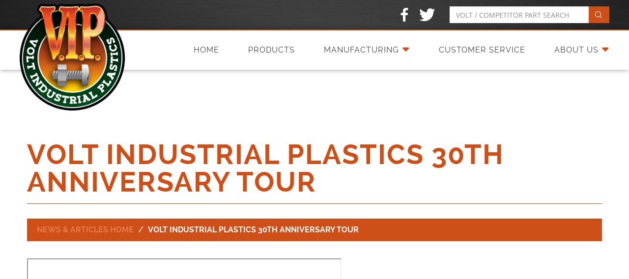

--- FILE ---
content_type: text/html; charset=UTF-8
request_url: https://voltplastics.com/about-us/news-and-articles-page/120/volt-industrial-plastics-30th-anniversary-tour
body_size: 4077
content:
<!DOCTYPE html>
<!--[if lt IE 7]>      <html class="no-js lt-ie9 lt-ie8 lt-ie7"> <![endif]-->
<!--[if IE 7]>         <html class="no-js lt-ie9 lt-ie8"> <![endif]-->
<!--[if IE 8]>         <html class="no-js lt-ie9"> <![endif]-->
<!--[if gt IE 8]><!-->
<html class="no-js" lang="en">
<!--<![endif]-->
<head>
    <meta charset="utf-8">
    <meta http-equiv="X-UA-Compatible" content="IE=edge,chrome=1">
    <meta name="viewport" content="width=device-width, initial-scale=1, maximum-scale=1, user-scalable=no">
    <meta name="theme-color" content="#CF4F19" />

    <title>Volt Industrial Plastics 30th Anniversary Tour | Volt Industrial Plastics</title>
    <base href="https://voltplastics.com/">

    <link rel="shortcut icon" href="images/favicon.png" />
    <link rel="stylesheet" type="text/css" href="css/normalize.css" />
    <link rel="stylesheet" type="text/css" href="css/main.css?v=3.2" />
    <link rel="stylesheet" type="text/css" href="css/fonts.css?v=3.2" />
    <link rel="stylesheet" type="text/css" href="plugins/bs_image_gallery/css/blueimp-gallery.min.css">

<link rel="stylesheet" type="text/css" href="plugins/bootstrap3.3/css/bootstrap.min.css">
<link rel="stylesheet" href="https://maxcdn.bootstrapcdn.com/font-awesome/4.7.0/css/font-awesome.min.css">
<link rel="stylesheet" type="text/css" href="plugins/bootstrap3.3/css/black-tie.min.css">
<link rel="stylesheet" type="text/css" href="plugins/slideBars2/slidebars.min.css">
<link rel="stylesheet" type="text/css" href="plugins/jasny_bootstrap/css/jasny-bootstrap.min.css">
<link rel="stylesheet" type="text/css" href="plugins/wayPoints/css/animate.css">
<link rel="stylesheet" type="text/css" href="plugins/goTop/css/goTop.css">
    <link rel='canonical' href='https://voltplastics.com/about-us/news-and-articles-page/120/volt-industrial-plastics-30th-anniversary-tour'>    <script type="text/javascript" src="js/modernizr-2.8.3.min.js"></script>

	    <meta name="description" content="News of Volt Industrial Plastics offering high-quality custom fastener solutions including screws, nuts, clips, rivets, dowels, washers, spacers & many others." />
	
    <!-- Google tag (gtag.js) -->
<script async src="https://www.googletagmanager.com/gtag/js?id=G-PV4Y569RKS"></script>
<script>
  window.dataLayer = window.dataLayer || [];
  function gtag(){dataLayer.push(arguments);}
  gtag('js', new Date());

  gtag('config', 'G-PV4Y569RKS');
</script>

    <script type="text/javascript">
        var _ss = _ss || [];
        _ss.push(['_setDomain', 'https://koi-3QNJ15KSN8.marketingautomation.services/net']);
        _ss.push(['_setAccount', 'KOI-4487S51E3M']);
        _ss.push(['_trackPageView']);
    (function() {
        var ss = document.createElement('script');
        ss.type = 'text/javascript'; ss.async = true;
        ss.src = ('https:' == document.location.protocol ? 'https://' : 'http://') + 'koi-3QNJ15KSN8.marketingautomation.services/client/ss.js?ver=2.2.1';
        var scr = document.getElementsByTagName('script')[0];
        scr.parentNode.insertBefore(ss, scr);
    })();
    </script>
</head>

<body> 
	<nav id="navMobile" class="hidden-lg" data-canvas>
	<div class="logo">
		<div>
			<a href="https://voltplastics.com/"><img src="images/logo.png" alt="Volt Industrial Plastics" /></a>		</div>
	</div>
	<div class="toggle">
		<div>
			<i class="bts bt-bars"></i>
		</div>
	</div>
</nav> 	<header class="visible-lg">
	<div class="container container-smooth">
		<nav>
			<div>
				<div><a href="https://voltplastics.com/contact/us/">CONTACT US</a></div>
<!--<div><a href="https://voltplastics.com/account/login/">LOGIN</a></div>-->			</div>
		</nav>
		<div class="social">
			<div>
				<a href="https://www.facebook.com/voltplastics/" target="_blank"><i class="fab fab-facebook-alt"></i></a>
<a href="https://twitter.com/VoltPlastics" target="_blank"><i class="fab fab-twitter"></i></a>			</div>
		</div>
				<div class="search">
			<div>
				<form action="https://voltplastics.com/products/search/" onsubmit="return check_search_field()" >
	<div class="input-group">
		<input type="text" name="q" class="form-control" id="query_field" placeholder="VOLT / COMPETITOR PART SEARCH">
		<span class="input-group-btn">
			<button class="btn btnMain" type="submit"><i class="btr bt-search"></i></button>
		</span>
	</div>
</form>			</div>
		</div>
	</div>
</header>
<div id="navMain" class="visible-lg">
	<div class="container container-smooth">
		<div class="logo">
			<div>
				<a href="https://voltplastics.com/"><img src="images/logo.png" alt="Volt Industrial Plastics" /></a>			</div>
		</div>
		<nav>
			<div><a href="https://voltplastics.com/">HOME</a></div>
<div><a href="https://voltplastics.com/products/">PRODUCTS</a></div>
<div class="dropdown">
	<a href="#" class="dropdown-toggle" data-toggle="dropdown" aria-expanded="false">MANUFACTURING<i class="bts bt-caret-down"></i></a>
	<div class="dropdown-menu dropdown-menu-right" role="menu">
		<div class="link"><a href="https://voltplastics.com/iso-cert-property-sheets/home/">ISO CERT/PROPERTY SHEETS</a></div>
		<div class="link"><a href="https://voltplastics.com/products/heavy-duty-cable-clamps/">CABLE CLAMPS</a></div>
		<div class="link"><a href="https://voltplastics.com/about-us/molding-and-production-packaging/">MOLDING & PRODUCTION PACKAGING</a></div>
	</div>
</div>
<div><a href="https://voltplastics.com/customer-service/home/">CUSTOMER SERVICE</a></div>
<div class="dropdown">
	<a href="#" class="dropdown-toggle" data-toggle="dropdown" aria-expanded="false">ABOUT US<i class="bts bt-caret-down"></i></a>
	<div class="dropdown-menu dropdown-menu-right" role="menu">
		<div class="link"><a href="https://voltplastics.com/about-us/history/">HISTORY</a></div>
<div class="link"><a href="https://voltplastics.com/about-us/news-and-articles/">NEWS & ARTICLES</a></div>
<div class="link"><a href="https://voltplastics.com/about-us/team/">TEAM</a></div>
<div class="link"><a href="https://voltplastics.com/about-us/faq/">FAQ</a></div>
<div class="link"><a href="https://voltplastics.com/about-us/the-volt-difference/">THE VOLT DIFFERENCE</a></div>
	</div>
</div>		</nav>
	</div>
</div>	<div data-canvas="container" class="int">
        <section id="intText">
			<div class="container container-smooth">
				<h1 class="page-header sm"><span>Volt Industrial Plastics 30th Anniversary Tour</span></h1>
<ol class="breadcrumb">
	<li><a href="https://voltplastics.com/about-us/news-and-articles/">News & Articles Home</a></li>
	<li class="active">Volt Industrial Plastics 30th Anniversary Tour</li>
</ol>
<div class="row">
		 <div class="col-sm-12">
		<p><iframe width="640" height="360" src="//www.youtube.com/embed/fInb-YnJlXs" allowfullscreen=""></iframe><br></p><p>Thank you to James Moore for a beautiful video!</p>		<hr class="hrGray">
		<div id="socialShare">
			<span><strong>SHARE THIS:</strong></span>
			<span class='st_facebook_large' displayText='Facebook'></span>
			<span class='st_googleplus_large' displayText='Google +'></span>
			<span class='st_twitter_large' displayText='Tweet'></span>
			<span class='st_reddit_large' displayText='Reddit'></span>
			<span class='st_linkedin_large' displayText='LinkedIn'></span>
			<span class='st_pinterest_large' displayText='Pinterest'></span>
			<span class='st_stumbleupon_large' displayText='StumbleUpon'></span>
			<span class='st_email_large' displayText='Email'></span>
		</div>
	</div>
</div>
            </div>
        </section>
		<section id="actionCalls" class="int">
			<div class="container container-smooth">
	<a onClick="ga('send', 'event', 'cta', 'click', 'Clips');" href="https://voltplastics.com/products/clips/" class="btn btnOW">CLIPS</a>
	<a onClick="ga('send', 'event', 'cta', 'click', 'Rivets');" href="https://voltplastics.com/products/rivets-push-in-fasteners/" class="btn btnOW">RIVETS</a>
	<a onClick="ga('send', 'event', 'cta', 'click', 'Washers');" href="https://voltplastics.com/products/washers/" class="btn btnOW">WASHERS</a>
    <a href="https://voltplastics.com/products/new/" class="btn btnOW">NEW PRODUCTS</a>
</div>		</section>
		<footer>
	<div class="container container-smooth"> 
		<div class="logo">
			<a href="https://voltplastics.com/"><img src="images/logo.png" alt="Volt Industrial Plastics" /></a>		</div>
		<nav>
			<div><a href="https://voltplastics.com/">HOME</a></div>
			<div>|</div>
			<div><a href="https://voltplastics.com/products/">PRODUCTS</a></div>
			<div>|</div>
			<div><a href="https://voltplastics.com/iso-cert-property-sheets/home/">MANUFACTURING</a></div>
			<div>|</div>
			<div><a href="https://voltplastics.com/customer-service/home/">CUSTOMER SERVICE</a></div>
			<div>|</div>
			<div><a href="https://voltplastics.com/about-us/history/">ABOUT US</a></div>
			<div>|</div>
			<div><a href="https://voltplastics.com/contact/us/">CONTACT US</a></div>
<!--<div><a href="https://voltplastics.com/account/login/">LOGIN</a></div>-->			<div>|</div>
			<div><a href="https://voltplastics.com/about-us/terms-and-conditions/">TERMS</a></div>
		</nav>
		<div class="address">
			<div>Volt Industrial Plastics</div>
<div>700 Hwy 202 West</div>
<div>Yellville, AR 72687</div>
<div>Phone: <a href="tel:870-449-8027">(870) 449-8027</a></div>
<div>Fax: (870) 449-8707</div>
<div>Toll Free Phone: <a href="tel:1-800-844-8024">1-800-844-8024</a></div>
<div>Toll Free Fax: (877) 453-8707</div>		</div>
		<div class="social">
			<a href="https://www.facebook.com/voltplastics/" target="_blank"><i class="fab fab-facebook-alt"></i></a>
<a href="https://twitter.com/VoltPlastics" target="_blank"><i class="fab fab-twitter"></i></a>		</div>
		<div class="built">
			<span><i class="fa fa-copyright"></i> 2025 Volt Industrial Plastics</span> 
			<span>|</span>
			<span>Built by <a href="https://visionamp.com" target="_blank">VisionAmp Marketing</a></span>
		</div>               
	</div>
</footer>    </div>    
	<div id="sbNav" off-canvas="sbNav right push">
	<div class="logo">
		<a href="https://voltplastics.com/"><img src="images/logo.png" alt="Volt Industrial Plastics" /></a>	</div>
	<nav>
		<div><a href="https://voltplastics.com/">HOME</a></div>
<div><a href="https://voltplastics.com/products/">PRODUCTS</a></div>
<div class="dropdown">
	<a href="#" class="dropdown-toggle" data-toggle="dropdown" aria-expanded="false">MANUFACTURING<i class="bts bt-caret-down"></i></a>
	<div class="dropdown-menu dropdown-menu-right" role="menu">
		<div class="link"><a href="https://voltplastics.com/iso-cert-property-sheets/home/">ISO CERT/PROPERTY SHEETS</a></div>
		<div class="link"><a href="https://voltplastics.com/products/heavy-duty-cable-clamps/">CABLE CLAMPS</a></div>
		<div class="link"><a href="https://voltplastics.com/about-us/molding-and-production-packaging/">MOLDING & PRODUCTION PACKAGING</a></div>
	</div>
</div>
<div><a href="https://voltplastics.com/customer-service/home/">CUSTOMER SERVICE</a></div>
<div class="dropdown">
	<a href="#" class="dropdown-toggle" data-toggle="dropdown" aria-expanded="false">ABOUT US<i class="bts bt-caret-down"></i></a>
	<div class="dropdown-menu dropdown-menu-right" role="menu">
		<div class="link"><a href="https://voltplastics.com/about-us/history/">HISTORY</a></div>
<div class="link"><a href="https://voltplastics.com/about-us/news-and-articles/">NEWS & ARTICLES</a></div>
<div class="link"><a href="https://voltplastics.com/about-us/team/">TEAM</a></div>
<div class="link"><a href="https://voltplastics.com/about-us/faq/">FAQ</a></div>
<div class="link"><a href="https://voltplastics.com/about-us/the-volt-difference/">THE VOLT DIFFERENCE</a></div>
	</div>
</div>		<div><a href="https://voltplastics.com/contact/us/">CONTACT US</a></div>
<!--<div><a href="https://voltplastics.com/account/login/">LOGIN</a></div>-->	</nav>
	<div class="search">
		<form action="https://voltplastics.com/products/search/" onsubmit="return check_search_field_xs()" >
	<div class="input-group">
		<input type="text" name="q" class="form-control" id="query_field_xs" placeholder="VOLT / COMPETITOR PART SEARCH">
		<span class="input-group-btn">
			<button class="btn btnMain" type="submit"><i class="btr bt-search"></i></button>
		</span>
	</div>
</form>	</div>
	<div class="info">
		<div>Volt Industrial Plastics</div>
<div>700 Hwy 202 West</div>
<div>Yellville, AR 72687</div>
<div>Phone: <a href="tel:870-449-8027">(870) 449-8027</a></div>
<div>Fax: (870) 449-8707</div>
<div>Toll Free Phone: <a href="tel:1-800-844-8024">1-800-844-8024</a></div>
<div>Toll Free Fax: (877) 453-8707</div>	</div>
	<div class="social">
		<a href="https://www.facebook.com/voltplastics/" target="_blank"><i class="fab fab-facebook-alt"></i></a>
<a href="https://twitter.com/VoltPlastics" target="_blank"><i class="fab fab-twitter"></i></a>	</div>
</div>      <a href="#0" class="cd-top"><i class="bts bt-caret-up"></i></a>
	<script type="text/javascript" src="js/jquery.js"></script>
    <script>window.jQuery || document.write('<script src="js/jquery.js"><\/script>')</script>
    <script type="text/javascript" src="plugins/cycle2.1/js/jquery.cycle2.min.js"></script>
<script type="text/javascript" src="plugins/cycle2.1/js/swipe.js"></script>
<script type="text/javascript" src="plugins/cycle2.1/js/carousel.js"></script>
<script type="text/javascript" src="plugins/bs_image_gallery/js/blueimp-gallery.min.js"></script>
<script>
$(document).ready(function(){
	if(document.getElementById('links')){
	document.getElementById('links').onclick = function (event) {
		event = event || window.event;
		var target = event.target || event.srcElement,
			link = target.src ? target.parentNode : target,
			options = {index: link, event: event},
			links = this.getElementsByTagName('a');
		blueimp.Gallery(links, options);
	};
	}
	
});
</script>
<style type="text/css">
.blueimp-gallery>.indicator>li{
	opacity:.1;
}
@media(max-width:767px){
	.blueimp-gallery>.indicator>li {
		width: 20px;
		height: 20px;
	}
}
@media(min-width:768px){
	.blueimp-gallery>.indicator>li {
		width: 35px;
		height: 35px;
	}
}
@media(min-width:992px){
	.blueimp-gallery>.indicator>li {
		width: 40px;
		height: 40px;
	}
}
@media(min-width:1200px){
	.blueimp-gallery>.indicator>li {
		width: 45px;
		height: 45px;
	}
}
</style>
<div id="blueimp-gallery" class="blueimp-gallery blueimp-gallery-controls">
    <div class="slides"></div>
    <a class="prev">‹</a>
    <a class="next">›</a>
    <a class="close">×</a>
    <a class="play-pause"></a>
    <ol class="indicator"></ol>
</div>

<script type="text/javascript" src="plugins/bootstrap3.3/js/bootstrap.min.js"></script>
<!-- HTML5 shim and Respond.js for IE8 support of HTML5 elements and media queries -->
<!-- WARNING: Respond.js doesn't work if you view the page via file:// -->
<!--[if lt IE 9]>
  <script src="https://oss.maxcdn.com/html5shiv/3.7.2/html5shiv.min.js"></script>
  <script src="https://oss.maxcdn.com/respond/1.4.2/respond.min.js"></script>
<![endif]-->
<script type="text/javascript" src="plugins/slideBars2/slidebars.min.js"></script>
<script type="text/javascript" src="plugins/jasny_bootstrap/js/jasny-bootstrap.min.js"></script>
<script type="text/javascript" src="plugins/niceScroll/jquery.nicescroll.min.js"></script><script type="text/javascript" src="plugins/wayPoints/js/jquery.waypoints.min.js"></script>
<script type="text/javascript" src="plugins/goTop/js/goTop.js"></script>

<script type="text/javascript" src="plugins/prefixes/prefixfree.min.js"></script><script type="text/javascript" src="plugins/sticky/jquery.sticky.js"></script>
<script type="text/javascript" src="plugins/imgLiquid/imgLiquid-min.js"></script>
    <script type="text/javascript" src="js/visionamp.js?v=3.2"></script>
    <script type="text/javascript">var switchTo5x=true;</script>
    <script type="text/javascript" src="https://ws.sharethis.com/button/buttons.js"></script>
    <script type="text/javascript">stLight.options({publisher: "3d1f8a2d-420a-4bd6-a8e4-934d07d7b287", doNotHash: true, doNotCopy: false, hashAddressBar: false});</script>
    <script>
		$(document).ready(function(){
			
			$("#intRotator .slide").imgLiquid();
			
			$(".multiItem .image").imgLiquid();
			
		});
	</script>
</body>
</html>

--- FILE ---
content_type: text/css
request_url: https://voltplastics.com/css/fonts.css?v=3.2
body_size: 693
content:
/* CSS Document */

@font-face {
    font-family: 'Open-Sans';
    src: url('../fonts/OpenSans-Regular-webfont.eot');
    src: url('../fonts/OpenSans-Regular-webfont.eot?#iefix') format('embedded-opentype'),
         url('../fonts/OpenSans-Regular-webfont.woff') format('woff'),
         url('../fonts/OpenSans-Regular-webfont.ttf') format('truetype'),
         url('../fonts/OpenSans-Regular-webfont.svg#open_sansregular') format('svg');
    font-weight: normal;
    font-style: normal;

}
@font-face {
    font-family: 'Open-Sans-Italic';
    src: url('../fonts/OpenSans-Italic-webfont.eot');
    src: url('../fonts/OpenSans-Italic-webfont.eot?#iefix') format('embedded-opentype'),
         url('../fonts/OpenSans-Italic-webfont.woff') format('woff'),
         url('../fonts/OpenSans-Italic-webfont.ttf') format('truetype'),
         url('../fonts/OpenSans-Italic-webfont.svg#open_sansitalic') format('svg');
    font-weight: normal;
    font-style: normal;

}
@font-face {
    font-family: 'Open-Sans-Semi-Bold';
    src: url('../fonts/OpenSans-Semibold-webfont.eot');
    src: url('../fonts/OpenSans-Semibold-webfont.eot?#iefix') format('embedded-opentype'),
         url('../fonts/OpenSans-Semibold-webfont.woff') format('woff'),
         url('../fonts/OpenSans-Semibold-webfont.ttf') format('truetype'),
         url('../fonts/OpenSans-Semibold-webfont.svg#open_sanssemibold') format('svg');
    font-weight: normal;
    font-style: normal;

}
@font-face {
    font-family: 'Open-Sans-Semi-Bold-Italic';
    src: url('../fonts/OpenSans-SemiboldItalic-webfont.eot');
    src: url('../fonts/OpenSans-SemiboldItalic-webfont.eot?#iefix') format('embedded-opentype'),
         url('../fonts/OpenSans-SemiboldItalic-webfont.woff') format('woff'),
         url('../fonts/OpenSans-SemiboldItalic-webfont.ttf') format('truetype'),
         url('../fonts/OpenSans-SemiboldItalic-webfont.svg#open_sanssemibold_italic') format('svg');
    font-weight: normal;
    font-style: normal;

}
@font-face {
    font-family: 'Open-Sans-Bold';
    src: url('../fonts/OpenSans-Bold-webfont.eot');
    src: url('../fonts/OpenSans-Bold-webfont.eot?#iefix') format('embedded-opentype'),
         url('../fonts/OpenSans-Bold-webfont.woff') format('woff'),
         url('../fonts/OpenSans-Bold-webfont.ttf') format('truetype'),
         url('../fonts/OpenSans-Bold-webfont.svg#open_sansbold') format('svg');
    font-weight: normal;
    font-style: normal;

}
@font-face {
    font-family: 'Open-Sans-Bold-Italic';
    src: url('../fonts/OpenSans-BoldItalic-webfont.eot');
    src: url('../fonts/OpenSans-BoldItalic-webfont.eot?#iefix') format('embedded-opentype'),
         url('../fonts/OpenSans-BoldItalic-webfont.woff') format('woff'),
         url('../fonts/OpenSans-BoldItalic-webfont.ttf') format('truetype'),
         url('../fonts/OpenSans-BoldItalic-webfont.svg#open_sansbold_italic') format('svg');
    font-weight: normal;
    font-style: normal;

}
@font-face {
    font-family: 'Open-Sans-Extra-Bold';
    src: url('../fonts/OpenSans-ExtraBold-webfont.eot');
    src: url('../fonts/OpenSans-ExtraBold-webfont.eot?#iefix') format('embedded-opentype'),
         url('../fonts/OpenSans-ExtraBold-webfont.woff') format('woff'),
         url('../fonts/OpenSans-ExtraBold-webfont.ttf') format('truetype'),
         url('../fonts/OpenSans-ExtraBold-webfont.svg#open_sansextrabold') format('svg');
    font-weight: normal;
    font-style: normal;

}
@font-face {
    font-family: 'Open-Sans-Extra-Bold-Italic';
    src: url('../fonts/OpenSans-ExtraBoldItalic-webfont.eot');
    src: url('../fonts/OpenSans-ExtraBoldItalic-webfont.eot?#iefix') format('embedded-opentype'),
         url('../fonts/OpenSans-ExtraBoldItalic-webfont.woff') format('woff'),
         url('../fonts/OpenSans-ExtraBoldItalic-webfont.ttf') format('truetype'),
         url('../fonts/OpenSans-ExtraBoldItalic-webfont.svg#open_sansextrabold_italic') format('svg');
    font-weight: normal;
    font-style: normal;

}
@font-face {
    font-family: 'Raleway-Light';
    src: url('../fonts/raleway-light-webfont.eot');
    src: url('../fonts/raleway-light-webfont.eot?#iefix') format('embedded-opentype'),
         url('../fonts/raleway-light-webfont.woff2') format('woff2'),
         url('../fonts/raleway-light-webfont.woff') format('woff'),
         url('../fonts/raleway-light-webfont.ttf') format('truetype'),
         url('../fonts/raleway-light-webfont.svg#ralewaylight') format('svg');
    font-weight: normal;
    font-style: normal;

}
@font-face {
    font-family: 'Raleway';
    src: url('../fonts/raleway-regular-webfont.eot');
    src: url('../fonts/raleway-regular-webfont.eot?#iefix') format('embedded-opentype'),
         url('../fonts/raleway-regular-webfont.woff2') format('woff2'),
         url('../fonts/raleway-regular-webfont.woff') format('woff'),
         url('../fonts/raleway-regular-webfont.ttf') format('truetype'),
         url('../fonts/raleway-regular-webfont.svg#ralewayregular') format('svg');
    font-weight: normal;
    font-style: normal;

}
@font-face {
    font-family: 'Raleway-Medium';
    src: url('../fonts/raleway-medium-webfont.eot');
    src: url('../fonts/raleway-medium-webfont.eot?#iefix') format('embedded-opentype'),
         url('../fonts/raleway-medium-webfont.woff2') format('woff2'),
         url('../fonts/raleway-medium-webfont.woff') format('woff'),
         url('../fonts/raleway-medium-webfont.ttf') format('truetype'),
         url('../fonts/raleway-medium-webfont.svg#ralewaymedium') format('svg');
    font-weight: normal;
    font-style: normal;

}
@font-face {
    font-family: 'Raleway-Semi-Bold';
    src: url('../fonts/raleway-semibold-webfont.eot');
    src: url('../fonts/raleway-semibold-webfont.eot?#iefix') format('embedded-opentype'),
         url('../fonts/raleway-semibold-webfont.woff2') format('woff2'),
         url('../fonts/raleway-semibold-webfont.woff') format('woff'),
         url('../fonts/raleway-semibold-webfont.ttf') format('truetype'),
         url('../fonts/raleway-semibold-webfont.svg#ralewaysemibold') format('svg');
    font-weight: normal;
    font-style: normal;

}
@font-face {
    font-family: 'Raleway-Bold';
    src: url('../fonts/raleway-bold-webfont.eot');
    src: url('../fonts/raleway-bold-webfont.eot?#iefix') format('embedded-opentype'),
         url('../fonts/raleway-bold-webfont.woff2') format('woff2'),
         url('../fonts/raleway-bold-webfont.woff') format('woff'),
         url('../fonts/raleway-bold-webfont.ttf') format('truetype'),
         url('../fonts/raleway-bold-webfont.svg#ralewaybold') format('svg');
    font-weight: normal;
    font-style: normal;

}
@font-face {
    font-family: 'Raleway-Extra-Bold';
    src: url('../fonts/raleway-extrabold-webfont.eot');
    src: url('../fonts/raleway-extrabold-webfont.eot?#iefix') format('embedded-opentype'),
         url('../fonts/raleway-extrabold-webfont.woff2') format('woff2'),
         url('../fonts/raleway-extrabold-webfont.woff') format('woff'),
         url('../fonts/raleway-extrabold-webfont.ttf') format('truetype'),
         url('../fonts/raleway-extrabold-webfont.svg#ralewayextrabold') format('svg');
    font-weight: normal;
    font-style: normal;

}
@font-face {
    font-family: 'Raleway-Heavy';
    src: url('../fonts/raleway-heavy-webfont.eot');
    src: url('../fonts/raleway-heavy-webfont.eot?#iefix') format('embedded-opentype'),
         url('../fonts/raleway-heavy-webfont.woff2') format('woff2'),
         url('../fonts/raleway-heavy-webfont.woff') format('woff'),
         url('../fonts/raleway-heavy-webfont.ttf') format('truetype'),
         url('../fonts/raleway-heavy-webfont.svg#ralewayheavy') format('svg');
    font-weight: normal;
    font-style: normal;

}

--- FILE ---
content_type: text/css
request_url: https://voltplastics.com/css/main.css?v=3.2
body_size: 6824
content:
/* CSS Document */

/**   
#414042 - gray
#8C8C8C - light gray
#CF4F19 - orange
#EA7A4A - light orange
**/

html{
	overflow-x: hidden;
	-ms-overflow-style: none !important;
}
body{
	font-family: 'Open-Sans' !important;
	font-size: 14px !important;
	color: #58595b !important;
	padding: 0 !important;
	overflow: visible !important;
}
[data-canvas=container]{
	background-color: #FFF !important;
	padding-top: 60px !important;
	min-height: 100% !important;
	height: auto !important;
}
.order_modal_total{
	margin:15px 0 0 0 !important;
}
.btn_grey{
	font-family: 'Open Sans', sans-serif !important;
	font-weight:700 !important;
	color:#FFF !important;
	background-color:#CF4F19 !important;
}
.btn_grey:hover, .btn_grey:active, .btn_grey:focus{
	color:#FFF !important;
	background-color: #CF4F19 !important;
}
.btn_checkout_now{
	font-family: 'Open Sans', sans-serif !important;
	font-weight:700 !important;
	color:#FFF !important;
	background-color:#CF4F19 !important;
}
.btn_checkout_now:hover, .btn_checkout_now:active, .btn_checkout_now:focus{
	color:#FFF !important;
	background-color: #CF4F19 !important;
}
.cd-top{
	bottom: 10px;
	right: 10px;
	font-size: 36px;
	z-index: 1000;
}
.cd-top i{
	color: #CF4F19;
	transition:all 0.3s ease;
}
.cd-top i:hover{
	color: #EA7A4A;
}
img{
	border: 0px;
}
p{
	margin: 0 !important;
	padding: 0 !important;
}
a{
	transition: all 0.3s ease;	
}
a:hover,
a:focus{
	text-decoration: none !important;
}
h1,h2,h3,h4,h5,h6{
	margin: 0 !important;
	padding: 0 !important;
	font-family: 'Raleway-Bold' !important;
	font-weight: inherit !important;
}
.nicescroll-cursors{
	box-shadow:0 0 8px rgba(0,0,0,.5);
}
.modal{
	margin-top: 150px !important;
	top: 60px !important;
	z-index: 99999999 !important;
}
.container-fluid{
	padding: 0 !important;
}
.remodal{
	max-width: 800px !important;
	text-align: left !important;
	padding: 20px !important;
}
.remodal.sm{
	max-width: 650px !important;
}
.remodal h2{
	margin-bottom: 15px !important;
	font-size: 22px;
	color: #CF4F19;
}
.remodal-close{
	top: 3px !important;
	right: 3px !important;
	left: auto !important;
	font-size: 20px;
}
.remodal-close:hover{
	color: #EA7A4A !important;
}
.remodal-close:before{
	content: "" !important;
}

/* Offcanvas Nav Styles */
#navMobile,
#navMobile .toggle,
#navMobile .logo{
	height: 60px;
}
#navMobile{
	position: fixed;
	top: 0;
	width: 100%;
	background: url(../images/bg-main.jpg) no-repeat center;
	background-size: cover;
	padding: 0 10px;
	box-shadow: 0 0 10px  rgba(0,0,0,.4);
	z-index: 1001;
}
#navMobile .toggle,
#navMobile .logo{
	display: table;
}
#navMobile .toggle > div,
#navMobile .logo > div{
	display: table-cell;
	vertical-align: middle;
}
#navMobile .logo{
	float: left;
}
#navMobile .logo img{
	width: 50px;
}
#navMobile .toggle{
	float: right;
	cursor: pointer;
}
#navMobile .toggle i{
	font-size: 44px;
	color: #FFF;	
}
#sbNav{
	background-color: #FFF;
	box-shadow: inset 5px 0 20px -5px rgba(0,0,0,.5);	
	width: 300px;
}
#sbNav .logo{
	padding: 30px 0;
	text-align: center;
}
#sbNav .logo img{
	width: 130px;
}
#sbNav nav>div{
	border-top: 1px solid #414042;
}
#sbNav nav>div:last-child{
	border-bottom: 1px solid #414042;
}
#sbNav nav>div>a,
#sbNav nav .dropdown>a{
	display: block;
	padding: 10px 15px;
	font-family: 'Raleway-Bold';
	font-size: 18px;
	color: #414042;
	letter-spacing: 2px;
}
#sbNav nav>div>a:hover,
#sbNav nav>div>a:focus,
#sbNav nav .dropdown>a:hover,
#sbNav nav .dropdown>a:focus,
#sbNav nav>.dropdown.open>a{
	background-color: #CF4F19;
	color: #FFF;
	box-shadow: inset 5px 0 20px -5px rgba(0,0,0,.5);
}
#sbNav nav .dropdown>a i{
	float: right;
	position: relative;
	top: 4px;
	color: #CF4F19;
	transition: all .3s ease;
}
#sbNav nav .dropdown>a:hover i,
#sbNav nav .dropdown>a:focus i,
#sbNav nav .dropdown.open>a i{
	color: #FFF;
}
#sbNav nav .dropdown .dropdown-menu{
	position: relative;
	width: 100%;
	border: none;
	border-radius: 0;
	float: none;
	margin: 0;
	top: 0;
	padding: 0;
	background-color: #414042;
	box-shadow: inset 5px 0 20px -5px rgba(0,0,0,.5);
}
#sbNav nav .dropdown .dropdown-menu .link{
	border-bottom: 1px solid #8C8C8C;
}
#sbNav nav .dropdown .dropdown-menu .link:last-child{
	border-bottom: none;
}
#sbNav nav .dropdown .dropdown-menu .link a{
	display: block;
	padding: 10px 15px;
	font-family: 'Raleway';
	font-size: 16px;
	color: #FFF;
	letter-spacing: 1px;
	text-transform :uppercase;
}
#sbNav nav .dropdown .dropdown-menu .link a:hover,
#sbNav nav .dropdown .dropdown-menu .link a:focus{
	background-color: #8C8C8C;
	color: #FFF;
	box-shadow: inset 5px 0 20px -5px rgba(0,0,0,.5);
}
#sbNav .search{
	padding: 30px 15px 0;
}
#sbNav .search input{
	font-size: 12px;
}
.search input{
	color: #CF4F19 !important;
	background-color: #414042 !important;
}
#sbNav .info,
#sbNav .info a,
#sbNav .social i{
	color: #414042;
}
#sbNav .info{
	padding: 30px 15px;
	font-family: 'Raleway-Semi-Bold';
	font-size: 16px;
}
#sbNav .info > div:first-child,
#sbNav .social i{
	color: #CF4F19;
}
#sbNav .info > div:first-child{
	font-family: 'Raleway-Extra-Bold';
}
#sbNav .social{
	padding: 0 15px 30px;
	line-height: 1;
}
#sbNav .social i{
	margin-right: 20px;
	font-size: 36px;
}
/* End Offcanvas Nav Styles */
#rotator,
#rotator .image{
	position: relative;
	overflow: hidden;
	width: 100%;
}
#rotator .image .slide{
	position: absolute;
	z-index: 1;
	left: 0;
	top: 0;
	width: 100%;
}
#rotator .image .slide img{
	width: 100%;
	height: auto;
}
#rotator .image .content,
#rotator .image .overlay{
	position: absolute;
	left: 0;
	width: 100%;
}
#rotator .image .content{
	bottom: 15px;
	z-index: 999;
}
#rotator .image .content .txt{
	color: #FFF;
	line-height: 1.2;
	letter-spacing: 1px;
	text-align: right;
	width: 100%;
}
#rotator .image .content .txt > div:first-child{
	font-family: 'Raleway-Light';
	text-transform: lowercase;
}
#rotator .image .content .txt > div:last-child{
	font-family: 'Raleway-Bold';
	text-transform: uppercase;
}
#rotator .image .overlay{
	top: 0;
	height: 100%;
	background: rgba(0,0,0,0);
	z-index: 997;
}
#rotator .image .sticker{
	position: absolute;
	top: 20px;
	left: 0;
	width: 100%;
	z-index: 998;
}
#rotator .image .sticker > div > div{
	text-align: right;
}
#rotator .image .sticker img{
	width: 125px;
	transition: all .3s ease;
}
#rotator .image .sticker a:hover img,
#rotator .image .sticker a:focus img{
	opacity: .7;
}
#actionCalls{
	padding: 45px 15px;
	background: url(../images/bg-ctas.jpg) no-repeat center;
	background-size: cover;
	border-top: 5px solid;
	border-bottom: 5px solid;
	border-color: #CF4F19;
}
#actionCalls > div > a{
	display: block;
	margin-bottom: 30px;
}
#actionCalls > div > a:last-child{
	margin-bottom: 0;
}
#actionCalls .btn{
	padding: 17px 0;
	font-family: 'Raleway-Light' !important;
	font-size: 26px;
	letter-spacing: 1px;
}
#homeText .image{
	background: url(../images/pic-ht.jpg) no-repeat top center;
	background-size: cover;
	height: 230px;
}
#homeText .content{
	padding: 45px 15px;
}
#homeText .content h1{
	line-height: 1;
	letter-spacing: 1px;
}
#homeText .content h1 > div:first-child{
	font-family: 'Raleway-Light' !important;
	font-size: 24px;
	margin-bottom: 3px;
}
#homeText .content h1 > div:last-child{
	font-size: 28px;
}
#homeText .content .border{
	height: 2px;
	width: 250px;
	background-color: #CF4F19;
	margin: 15px 0;
}
#homeText .content .btn{
	margin-top: 30px;
	padding: 12px 50px;
	font-size: 14px;
}
#homeVideo,
#homeBottom{
	width: 100%;
	display: table;
	text-align: center;
}
#homeVideo{
	background: url(../images/bg-video.jpg) no-repeat center;
	background-size: cover;
	height: 230px;
}
#homeVideo > div,
#homeBottom > div{
	display: table-cell;
	vertical-align: middle;
}
#homeVideo i{
	background: rgba(0,0,0,.3);
	border-radius: 100%;
	font-size: 90px;
	color: #FFF;
	opacity: .7;
	cursor: pointer;
	transition: all .3s ease;
}
#homeVideo i:hover,
#homeVideo i:focus{
	color: #CF4F19;
	text-shadow: 0 0 15px rgba(0,0,0,.6);
	opacity: 1;
}
#homeBottom{
	height: 230px;
	background: url(../images/bg-bottom.jpg) no-repeat top center;
	background-size: cover;
}
#homeBottom h2{
	color: #FFF;
	line-height: 1.2;
	letter-spacing: 1px;
}
#homeBottom h2 > div:first-child{
	font-size: 36px;
}
#homeBottom h2 > div:last-child{
	font-family: 'Raleway-Light' !important;
	font-size: 14px;
}

/* FOOTER CSS */
footer{
	background: url(../images/bg-main.jpg) no-repeat center;
	background-size: cover;
	padding: 45px 0;
	text-align: center;
}
footer .logo img{
	width: 120px;
}
footer nav,
footer nav a,
footer .address,
footer .address a,
footer .social a,
footer .built,
footer .built a{
	color: #FFF;
}
footer nav a:hover,
footer nav a:focus,
footer .social a:hover,
footer .social a:focus{
	color: #CF4F19;
}
footer nav,
footer .social{
	margin: 30px 0;
}
footer nav > div,
footer .address > div:first-child{
	font-family: 'Raleway-Bold';
}
footer nav > div{
	display: inline-block;
	margin: 0 2px;
	font-size: 12px;
}
footer .address{
	font-family: 'Raleway';
	font-size: 14px;
	letter-spacing: 1px;
}
footer .social,
footer .built{
	line-height: 1;
}
footer .social a{
	margin: 0 10px;
	font-size: 30px;
}
footer .built{
	font-size: 10px;
}
footer .built > span:nth-child(2){
	margin: 0 3px;
	position: relative;
	top: -1px;
}
footer .built a:hover,
footer .built a:focus{
	color: #FF9900;
	text-decoration: none;
}

/* INTERIOR CSS */
#intText{
	padding: 45px 0;
}
#intText.contact{
	padding: 45px 0 0;
}
#intText h1{
	font-size: 32px;
	color: #CF4F19;
	line-height: 1;
	letter-spacing: 1px;
	text-transform: uppercase;
	padding-bottom: 7px !important;
	margin-bottom: 20px !important;
}
#intText h1.sm span{
	display: block;
	font-size: 80%;
	line-height: 1;
}
#intText h1.smlr span{
	display: block;
	font-size: 70%;
	line-height: 1;
}
.page-header{
	border-color: #CF4F19 !important;
}
.navInt{
	margin-top: 45px;
}
.navInt .heading{
	font-family: 'Raleway-Bold';
	font-size: 22px;
	color: #414042;
	border-bottom: 1px solid #DDD;
	padding-bottom: 3px;
	margin-bottom: 10px;
}
.navInt nav > div{
	border-bottom: 1px solid #DDD;
}
.navInt nav > div:last-child{
	border-bottom: none;
}
.navInt nav a{
	display: block;
	padding: 12px;
	font-family: 'Raleway-Semi-Bold';
	font-size: 14px;
	color: #8C8C8C;
	text-transform: uppercase !important;
}
.navInt nav a:hover,
.navInt nav a:focus{
	background-color: #DDD;
	color: #414042;
}
.breadcrumb{
	border: none;
	background-color: #CF4F19 !important;
	font-family: 'Raleway-Bold';
	font-size: 12px;
	text-transform: uppercase;
}
.breadcrumb a{
	color: #EA7A4A;
}
.breadcrumb .active,
.breadcrumb a:hover,
.breadcrumb a:focus{
	color: #FFF !important;		
}
#intRotator{
	position: relative;
	margin-bottom: 25px;
	overflow: hidden;
}
#intRotator,
#intRotator .slide,
#intRotator .prev,
#intRotator .next{
	height: 250px;	
}
#intRotator .slide{	
	width: 100%;	
	display: block;
	overflow: hidden;
	background: transparent url(../images/spinner.gif) no-repeat center center;
}
#intRotator .slide img{
	visibility: hidden;
}
#intRotator .slide .caption{
	position: absolute;
	top: 0;
	left: 0;
	width: 100%;
	background: rgba(0,0,0,.7);
	padding: 8px 5px;
	font-family: 'Raleway-Bold';
	font-size: 16px;
	color: #FFF;
	text-align: center;
}
#intRotator .prev,
#intRotator .next{
	position: absolute;
	top: 0;
	width: 25px;
	background: rgba(29,29,28,.3);
	z-index: 998;
	display: table;
	text-align: center;
	font-size: 18px;
	color: #FFF;
	transition: all 0.3s ease;
	cursor: pointer;
	z-index: 998;
}
#intRotator .prev > div,
#intRotator .next > div{
	display: table-cell;
	vertical-align: middle;
}
#intRotator .prev{
	left: 0;
}
#intRotator .next{
	right: 0;
}
#intRotator .prev:hover,
#intRotator .next:hover{
	background: rgba(29,29,28,1);
}
.wellCats{
	background-color: #414042;
	padding: 15px;
	margin-bottom: 30px;
}
.wellCats legend{
	font-family: 'Raleway-Bold';
	font-size: 22px;
	color: #FFF;
	letter-spacing: 1px;
	border-bottom: 1px solid #8C8C8C !important;
	margin-bottom: 10px !important;
}
.wellCats a{
	display: block;
	padding: 10px 15px;
	font-family: 'Raleway-Bold';
	font-size: 14px;
	color: #FFF;
	letter-spacing: 1px;
	text-transform: uppercase;
	border-bottom: 1px solid #8C8C8C;
}
.wellCats a:hover,
.wellCats a:focus{
	background-color: #8C8C8C;
	color: #FFF;
}
.wellCats a:last-child{
	border-bottom: none;
}
.multiItem{
	display: block;
	background-color: #8C8C8C;
	margin-bottom: 25px;
	padding: 15px;
}
.multiItem:hover,
.multiItem:focus{
	background-color: #CF4F19;
}
.multiItem .image{
	width: 100%;
	height: 225px;
	margin-bottom: 15px;
	background: url(../images/placeholder.jpg) no-repeat center center;
	display: block;
	overflow: hidden;
}
.multiItem .image img{
	visibility: hidden;
}
.multiItem .title{
	font-family: 'Raleway-Bold';
	font-size: 22px;
	color: #FFF;
	line-height: 1.2;
	text-transform: uppercase;
	transition: all .3s ease;
}
.multiItem:hover .title,
.multiItem:focus .title{
	color: #FFF;
}
#socialShare{
	text-align: center;
}
#socialShare > span:first-child{
	display: block;
	margin-bottom: 10px;
}

/* CONTACT CSS */
#map-canvas{
	width: 100%;
	height: 250px;
	margin-top: 45px;
}
#cpContent address{
	font-family: 'Raleway-Semi-Bold';
	font-size: 16px;
	margin-bottom: 10px !important;
}
#cpContent address > div:first-child{
	font-family: 'Raleway-Extra-Bold';
	font-size: 18px;
	color: #CF4F19;
}
#cpContent address a{
	color: #414042;
}
#cpContent .social{
	margin-top: 5px;
}
#cpContent .social a{
	font-size: 40px;
	color: #CF4F19;
	margin-right: 20px;
}
#cpContent .social a:hover,
#cpContent .social a:focus{
	color: #EA7A4A;
}

/* TEAM */
.wellTeam{
	margin-bottom: 30px;
	padding: 30px;
	background-color: #8C8C8C;
	cursor: pointer;
	transition: all 0.3s ease;
}
.wellTeam:hover,
.wellTeam:focus{
	background-color: #CF4F19;
}
.wellTeam h3{
	margin-bottom: 10px !important;
	font-size: 28px;
	color: #FFF;
	letter-spacing: 1px;
	text-align: center;
	width: 100%;
	transition: all 0.3s ease;
}
.wellTeam .image{
	height: 250px;
	margin-bottom: 20px;
	display: block;
	overflow: hidden;
	background: url(../images/placeholder.jpg) no-repeat center center;
}
.wellTeam img{
	visibility: hidden;
}
.wellTeam .btn{
	font-size: 14px;
}
.dynamicModal h4{
	font-size: 30px;
	color: #CF4F19;
	line-height: 1;
	text-transform: uppercase;
}
.dynamicModal img{
	margin-bottom: 15px;
}

/* FAQ CSS */
#faqList .faqItem{
	margin-bottom: 15px;
}
#faqList .faqItem:last-child{
	margin-bottom: 0;
}
.faqItem .question{
	font-family: 'Raleway-Bold';
	font-size: 16px;
	color: #414042;
	border-bottom: 1px solid #DDD;
	margin-bottom: 7px;
	cursor: pointer;
	transition: all .3s ease;
}
.faqItem .question:hover,
.faqItem .question.click{
	color: #CF4F19;
}

/********************************************************** MEDIA QUERRIES ******************************************************************/

/* Smartphones (landscape) */
@media only screen and (min-width : 321px) {
	
}

/* Tablet (portrait) */
@media(min-width:768px){
	.container{
		position: relative;
	}
	.modal{
		top: 0 !important;
	}
	.cd-top {
		font-size: 44px;
	}
	.remodal h2{
		font-size: 26px;
	}
	#rotator .image .content{
		bottom: 85px;
	}
	#rotator .image .sticker{
		top: 30px;
	}
	#rotator .image .sticker img{
		width: 200px;
	}
	#actionCalls.int,
	#rotator .border{
		position: absolute;
		left: 0;
		width: 100%;
	}
	#actionCalls{
		padding: 30px 0;
		z-index: 2;
		text-align: center;
	}
	#actionCalls.int{
		bottom: 534px;
	}
	#actionCalls > div > a{
		display: inline-block;
		margin-bottom: 0;
		margin-right: 10px;
	}
	#actionCalls > div > a:last-child{
		margin-right: 0;
	}
	#actionCalls .btn{
		padding: 12px 0;
		width: 170px;
		font-size: 16px;
		position: relative;
		z-index: 1;
	}
	#rotator .border{
		bottom: 51px;
		height: 5px;
		background-color: #CF4F19;
		z-index: 997;
	}
	#homeText{
		position: relative;
	}
	#homeText .image{
		position: absolute;
		top: 0;
		height: 100%;
		width: 48%;	
	}
	#homeText .content{
		padding: 45px 15px 45px 0;
		margin-left: 52%;
	}
	#homeText .content h1 > div:first-child{
		font-size: 26px;
		margin-bottom: 3px;
	}
	#homeText .content h1 > div:last-child{
		font-size: 30px;
	}
	#homeVideo{
		height: 330px;
	}
	#homeVideo i{
		font-size: 100px;
	}
	#homeBottom{
		height: 200px;
	}
	#homeBottom h2{
		line-height: 1.2;
	}
	#homeBottom h2 > div:first-child{
		font-size: 40px;
	}
	#homeBottom h2 > div:last-child{
		font-size: 26px;
	}
	
	/* FOOTER CSS */
	[data-canvas=container]{
		padding-bottom: 534px !important;
	}
	footer{
		position: absolute;
		bottom: 0;
		width: 100%;
	}
	footer nav > div{
		margin: 0 5px;
		letter-spacing: 1px;
	}
	
	/* INTERIOR CSS */
	[data-canvas=container].int{
		padding-bottom: 661px !important;
	}
	#intText h1{
		font-size: 44px;
	}
	.navInt{
		margin-top: 0;
	}
	.navInt .heading .sm{
		font-size: 80%;
	}
	.navInt nav a{
		padding: 8px;
		font-size: 13px;
	}
	#intRotator{
		margin-bottom: 0;
	}
	#intRotator,
	#intRotator .slide,
	#intRotator .prev,
	#intRotator .next{
		height: 200px;	
	}
	.wellCats{
		padding: 10px;
	}
	.wellCats legend{
		font-size: 18px;
		margin-bottom: 7px !important;
	}
	.wellCats a{
		padding: 8px 10px;
		font-size: 11px;
	}
	.multiItem{
		margin-bottom: 30px;
		padding: 12px;
	}
	.multiItem .image{
		height: 130px;
		margin-bottom: 12px;
	}
	.multiItem .title{
		display: table;
		height: 60px;
		font-size: 16px;
		line-height: 1.2;
	}
	.multiItem .title > div{
		display: table-cell;
		vertical-align: middle;
	}
	#socialShare{
		text-align: left;
	}
	#socialShare > span:first-child{
		display: inline-block;
		margin-bottom: 0;
		position: relative;
		top: -10px;
		margin-right: 5px;
	}
	
	/* CONTACT CSS */
	#map-canvas{
		height: 300px;
	}
	
	/* TEAM */
	.wellTeam{
		padding: 20px;
	}
	.wellTeam h3{
		font-size: 20px;
		line-height: 1;
		margin-bottom: 7px !important;
		display: table;
		height: 60px;
	}
	.wellTeam h3 > div{
		display: table-cell;
		vertical-align: middle;
	}
	.wellTeam .image{
		height: 200px;
		margin-bottom: 15px;
	}
	.wellTeam .btn{
		font-size: 12px;
	}
	
}

/* Tablet (landscape) */
@media(min-width:992px){
	body{
		font-size: 15px !important;
	}
	.remodal h2{
		font-size: 30px;
	}
	#rotator .image .content{
		bottom: 105px;
	}
	#rotator .image .sticker{
		top: 40px;
	}
	#rotator .image .sticker img{
		width: 250px;
	}
	#actionCalls{
		padding: 35px 0;
	}
	#actionCalls.int{
		bottom: 574px;
	}
	#actionCalls .btn{
		width: 215px;
		padding: 12px 0;
		font-size: 20px;
	}
	#rotator .border{
		bottom: 64px;
	}
	#homeText .content{
		padding: 55px 30px 55px 0;
	}
	#homeText .content h1 > div:first-child{
		font-size: 34px;
	}
	#homeText .content h1 > div:last-child{
		font-size: 40px;
	}
	#homeText .content .border{
		width: 300px;
	}
	#homeText .content .btn{
		font-size: 16px;
	}
	#homeVideo{
		height: 380px;
	}
	#homeVideo i{
		font-size: 115px;
	}
	#homeBottom{
		height: 250px;
	}
	#homeBottom h2 > div:first-child{
		font-size: 46px;
	}
	#homeBottom h2 > div:last-child{
		font-size: 30px;
	}
	
	/* FOOTER CSS */
	[data-canvas=container]{
		padding-bottom: 575px !important;
	}
	footer{
		padding: 55px 0;
	}
	footer nav,
	footer .social{
		margin: 35px 0;
	}
	footer nav > div{
		font-size: 13px;
	}
	
	/* INTERIOR CSS */
	[data-canvas=container].int{
		padding-bottom: 717px !important;
	}
	#intText{
		padding: 55px 0;
	}
	#intText.contact{
		padding: 55px 0 0;
	}
	#intText h1{
		font-size: 54px;
		padding-bottom: 10px !important;
		margin-bottom: 25px !important;
	}
	.navInt .heading{
		font-size: 24px;
	}
	.navInt nav a{
		padding: 10px;
		font-size: 14px;
	}
	.breadcrumb{
		margin-bottom: 30px !important;
		padding: 10px 20px !important;
		font-size: 14px;
	}
	#intRotator,
	#intRotator .slide,
	#intRotator .prev,
	#intRotator .next{
		height: 250px;	
	}
	#intRotator .prev,
	#intRotator .next{
		width: 30px;
		font-size: 22px;
	}
	#intRotator .slide .caption{
		padding: 8px 10px;
	}
	.wellCats{
		padding: 12px;
	}
	.wellCats legend{
		font-size: 24px;
	}
	.wellCats a{
		padding: 8px 15px;
		font-size: 14px;
	}
	.multiItem .image{
		height: 175px;
	}
	
	/* CONTACT CSS */
	#map-canvas{
		margin-top: 55px;
		height: 325px;
	}
	#cpContent{
		height: 425px;
		border-left: 1px solid #DDD;
		padding-left: 30px;
	}
	
	/* TEAM */
	.wellTeam{
		padding: 15px;
	}
	.dynamicModal h4{
		font-size: 38px;		
	}
	
	/* FAQ CSS */
	.faqItem .question{
		font-size: 20px;
	}
	
}

/* Desktop */
@media(min-width:1200px){
	body{
		font-size: 16px !important;
	}
	[data-canvas=container]{
		padding-top: 142px !important;
	}
	.container{
		width: 1200px !important;
	}
	.container-smooth{
		max-width: 1200px !important;
	}
	.cd-top {
		right: 20px;
		font-size: 50px;
	}
	.remodal{
		max-width: 900px !important;
		padding: 30px !important;
	}
	.remodal h2{
		font-size: 36px;
	}
	header,
	#navMain-sticky-wrapper,
	header nav,
	header .members,
	header .social,
	header .search{
		position: absolute;
	}
	header,
	header nav,
	header .members,
	header .social,
	header .search{
		top: 0;
		height: 60px;
	}
	header,
	#navMain-sticky-wrapper{
		width: 100%;
		z-index: 1002 !important;
	}
	header{
		background: url(../images/bg-main.jpg) no-repeat center;
		background-size: cover;
	}
	header nav,
	header .members,
	header .social,
	header .search{
		display: table;
	}
	header nav > div,
	header .members > div,
	header .social > div,
	header .search > div{
		display: table-cell;
		vertical-align: middle;
	}
	header nav,
	header nav a:hover,
	header nav a:focus,
	header .members a:hover,
	header .members a:focus,
	header .social a:hover,
	header .social a:focus{
		color: #CF4F19;
	}
	header nav{
		right: 110px;
		font-family: 'Raleway';
		font-size: 14px;
		letter-spacing: 1px;
	}
	header nav > div > div{
		display: inline-block;
		margin-left: 10px;
	}
	header nav a,
	header .members,
	header .members a,
	header .social a{
		color: #FFF;
	}
	header .members{
		right: 460px;
	}
	header .social{
		right: 355px;
		line-height: 1;
	}
	header .search{
		right: 0;
		width: 325px;
	}
	header .search input{
		background-color: #FFF !important;
		border: 1px solid #FFF !important;
	}
	header .members span{
		margin: 0 3px;
		font-size: 14px;
	}
	header .social a{
		margin-left: 18px;
		font-size: 28px;
	}
	header .social a:first-child{
		margin-left: 0;
	}
	#navMain-sticky-wrapper{
		top: 60px;
	}
	#navMain,
	#navMain .container,
	#navMain .logo img,
	#navMain .search,
	#navMain nav{
		transition: all .2s linear;
	}
	#navMain{
		height: 82px;
		border-top: 2px solid #CF4F19;
		background-color: #FFF;
		position: relative;
	}
	#navMain .logo,
	#navMain .container{
		height: 80px;
	}
	#navMain{
		box-shadow: 0 0 10px  rgba(0,0,0,.4);
	}
	#navMain .logo,
	#navMain .search,
	#navMain .member_bar,
	#navMain nav{
		position: absolute;
	}
	#navMain .logo{
		top: 0;
		left: 0;
		display: table;
	}
	#navMain .logo > div{
		display: table-cell;
		vertical-align: middle;
	}
	#navMain .logo img{
		margin-top: -55px;
		width: 215px;
	}
	#navMain-sticky-wrapper.is-sticky #navMain .logo img{
		margin-top: 0;
		width: 70px;
	}
	#navMain nav{
		right: 0;
	}
	#navMain nav > div{
		display: inline-block;
		line-height: 82px;
		margin-left: 55px;
		font-family: 'Raleway', sans-serif;
		font-size: 16px;
		letter-spacing: 1px;
	}
	#navMain nav > div:first-child{
		margin-left: 0;
	}
	#navMain nav > div > a{
		color: #414042;
		display: inline-block;
		position: relative;
		top: -1px;
	}
	#navMain nav > div > a:hover,
	#navMain nav > div > a:focus,
	#navMain .dropdown:hover .dropdown-toggle,
	#navMain .dropdown:focus .dropdown-toggle{
		box-shadow: inset 0 -2px 0 #CF4F19;
	}
	#navMain nav > div > a:hover,
	#navMain nav > div > a:focus,
	#navMain .dropdown:hover .dropdown-toggle,
	#navMain .dropdown:focus .dropdown-toggle,
	#navMain nav > div > a > i{
		color: #CF4F19;
	}
	#navMain nav > div > a > i{
		margin-left: 7px;
		position: relative;
		top: -1px;
	}
	#navMain .dropdown .dropdown-menu{
		display: block;
		padding: 12px;
		visibility: hidden;
		transition: all .2s linear;
		opacity: 0;
		margin: 0;
		margin-top: -2px !important;
		border-radius: 0;
		border: none;
		float: none;
		min-width: 306px;
		text-align: right;
		background-color: #FFF;
	}
	#navMain .dropdown:hover .dropdown-menu{
		opacity: 1;
		visibility: visible;
	}
	#navMain .dropdown .dropdown-menu .link{
		border-bottom: 1px solid #ABABAB;
		line-height: 22px;
	}
	#navMain .dropdown .dropdown-menu .link:last-child{
		border-bottom: none;
	}
	#navMain .dropdown .dropdown-menu a{
		display: block;
		width: 100%;
		padding: 8px 12px;
		font-family: 'Raleway-Bold';
		font-size: 14px;
		color: #414042;
		letter-spacing: 0;
		text-transform: uppercase;
	}
	#navMain .dropdown .dropdown-menu a:hover,	
	#navMain .dropdown .dropdown-menu a:focus{
		background-color: #CF4F19;
		color: #FFF;
	}
	#rotator,
	#rotator .image{
		max-height: 600px;
		min-height: 400px;
	}
	#rotator .image .slide img{
		min-height: 400px;	
	}
	#rotator .image .content{
		bottom: 140px;
	}
	#rotator .image .sticker{
		top: 60px;
	}
	#rotator .image .sticker img{
		width: 310px;
	}
	#rotator .image .content .txt{
		line-height: 1.1;
		letter-spacing: 1px;
	}
	#actionCalls{
		padding: 45px 0;
	}
	#actionCalls.int{
		bottom: 656px;
	}
	#actionCalls > div > a{
		margin-right: 15px;
	}
	#actionCalls .btn{
		width: 265px;
		padding: 15px 0;
		font-size: 22px;
		letter-spacing: 2px;
	}
	#rotator .border{
		bottom: 81px;
	}
	#homeText .image{
		width: 48%;	
		background: url(../images/pic-ht.jpg) no-repeat top right;
		background-size: cover;
	}
	#homeText .content{
		padding: 55px 0 55px 30px;
		margin-left: 50%;
		width: 600px;
	}
	#homeText .content h1{
		letter-spacing: 2px;
	}
	#homeText .content h1 > div:first-child{
		font-size: 40px;
	}
	#homeText .content h1 > div:last-child{
		font-size: 48px;
	}
	#homeText .content .border{
		width: 350px;
		margin: 18px 0;
	}
	#homeText .content .btn{
		padding: 12px 60px;
		font-size: 18px;
	}
	#homeVideo{
		height: 400px;
	}
	#homeVideo i{
		font-size: 130px;
	}
	#homeBottom{
		height: 280px;
	}
	#homeBottom h2{
		letter-spacing: 2px;
	}
	#homeBottom h2 > div:first-child{
		font-size: 50px;
	}
	#homeBottom h2 > div:last-child{
		font-size: 34px;
	}
	
	/* FOOTER CSS */
	[data-canvas=container]{
		padding-bottom: 656px !important;
	}
	footer{
		padding: 65px 0;
	}
	footer .logo img{
		width: 140px;
	}
	footer nav,
	footer .social{
		margin: 40px 0;
	}
	footer nav > div{
		margin: 0 7px;
		font-size: 14px;
	}
	footer .address{
		font-size: 16px;
	}
	footer .social a{
		margin: 0 12px;
		font-size: 34px;
	}
	footer .built{
		font-size: 12px;
	}
	footer .built > span:nth-child(2){
		margin: 0 5px;
	}	
	
	/* INTERIOR CSS */
	[data-canvas=container].int{
		padding-bottom: 830px !important;
	}
	#intText{
		padding: 145px 0 65px;
	}
	#intText.contact{
		padding: 145px 0 0;
	}
	#intText h1{
		font-size: 70px;
		letter-spacing: 2px;
		padding-bottom: 15px !important;
		margin-bottom: 30px !important;
	}
	.navInt{
		border-left: 1px solid #DDD;
		padding-left: 30px;
	}
	.navInt .heading{
		font-size: 28px;
		padding-bottom: 5px;
		margin-bottom: 12px;
	}
	.navInt .heading.small{
		font-size: 22px;
	}
	.navInt nav a{
		padding: 12px;
		font-size: 15.5px;
	}
	.breadcrumb{
		margin-bottom: 35px !important;
		padding: 12px 20px !important;
		font-size: 16px;
	}
	#intRotator,
	#intRotator .slide,
	#intRotator .prev,
	#intRotator .next{
		height: 300px;	
	}	
	#intRotator .prev,
	#intRotator .next{
		width: 35px;
		font-size: 26px;
		opacity: 0;
	}
	#intRotator:hover .prev,
	#intRotator:hover .next{
		opacity: 1;
	}
	#intRotator .slide{
		position: relative;
	}
	#intRotator .slide .viewMore{
		position: absolute;
		top: 0;
		width: 100%;
		height: 100%;
		font-family: '';
		font-size: 22px;
		color: #FFF;
		padding-top: 133px;
		text-align: center;
		z-index: 999;
		opacity: 0;
		transition: all 0.3s ease;
	}
	#intRotator .slide:hover .viewMore{
		background: rgba(29,29,28,.7);
		opacity: 1;
		cursor: pointer;
	}
	#intRotator .slide .caption{
		padding: 8px 15px;
		font-size: 18px;
	}
	.wellCats{
		padding: 20px;
	}
	.wellCats legend{
		font-size: 30px;
		letter-spacing: 2px;
		margin-bottom: 10px !important;
	}
	.wellCats a{
		padding: 12px;
		font-size: 18px;
		letter-spacing: 2px;
	}
	.multiItem{
		padding: 15px;
	}
	.multiItem .image{
		height: 185px;
		margin-bottom: 15px;
	}
	.multiItem .title{
		font-size: 22px;
		height: 80px;
	}
	
	/* CONTACT CSS */
	#map-canvas{
		height: 400px;
		margin-top: 65px;
	}
	
	/* TEAM */
	.wellTeam{
		padding: 20px;
	}
	.wellTeam h3{
		margin-bottom: 12px !important;
		font-size: 26px;
		letter-spacing: 2px;
		height: 70px;
	}
	.wellTeam .image{
		height: 225px;
		margin-bottom: 25px;
	}
	.wellTeam .btn{
		font-size: 16px;
	}
	.wellTeam:hover .btn,
	.wellTeam:focus .btn{
		color: #CF4F19 !important;
		background-color: #FFF !important;
	}
	.dynamicModal h4{
		font-size: 48px;		
	}
	
	/* FAQ CSS */
	#faqList .faqItem{
		margin-bottom: 20px;
	}
	.faqItem .question{
		font-size: 24px;
	}
	
}

@media(min-width:1400px){
	#homeVideo{
		height: 460px;
	}
	
}

@media(min-width:1650px){
	.remodal{
		max-width: 1050px !important;
	}
	#rotator,
	#rotator .image{
		max-height: 650px;
	}
	#homeVideo{
		height: 520px;
	}
	#homeVideo i{
		font-size: 140px;
	}
	#homeBottom{
		height: 300px;
	}
	#homeBottom h2 > div:first-child{
		font-size: 56px;
	}
	#homeBottom h2 > div:last-child{
		font-size: 38px;
	}
	
}

@media(min-width:1900px){
	.remodal{
		max-width: 1200px !important;
	}
	#rotator,
	#rotator .image{
		max-height: 700px;
	}
	#homeVideo{
		height: 550px;
	}
	#homeVideo i{
		font-size: 150px;
	}
	#homeBottom{
		height: 330px;
	}
	#homeBottom h2 > div:first-child{
		font-size: 60px;
	}
	#homeBottom h2 > div:last-child{
		font-size: 42px;
	}
	
}

@media (min-width: 0) {
  .navbar-toggle {
    display: block; /* force showing the toggle */
  }
}

.flex-1{
	flex: 1;
}
.text-block.sm .block{
	max-width: 600px;
}
.text-block.lg .block{
	max-width: 800px;
}
.text-block.xl .block{
	max-width: 1000px;
}
.lead{
	font-size: 16px !important;
	margin-bottom: 0 !important;
}
.lead.lg{
	font-size: 20px !important;
}
.lead.xl{
	font-size: 22px !important;
}
.text-xs{
	font-size: 10px !important;
}
.text-sm{
	font-size: 12px !important;
}

/* Phone (landscape) */
@media (min-width: 576px){
	.flex-sm-1{
		flex: 1;
	}
	

}

/* Tablet (portrait) */
@media(min-width:768px){
	.flex-md-1{
		flex: 1;
	}
	
}

/* Tablet (landscape) */
@media(min-width:992px){
	.flex-lg-1{
		flex: 1;
	}
	.lead{
		font-size: 18px !important;
	}
	.lead.lg{
		font-size: 22px !important;
	}
	.lead.xl{
		font-size: 26px !important;
	}
	
}

/* Desktop */
@media(min-width:1200px){
	.flex-xl-1{
		flex: 1;
	}
	.lead{
		font-size: 20px !important;
	}
	.lead.lg{
		font-size: 24px !important;
	}
	.lead.xl{
		font-size: 30px !important;
	}
	.text-xs{
		font-size: 12px !important;
	}
	.text-sm{
		font-size: 14px !important;
	}
	
}

@media(min-width:1400px){
	
	
}

@media(min-width:1600px){
	
	
}

@media(min-width:1800px){
	
	
}

.text-orange{
	color: #CF4F19 !important;
}
.text-gray{
	color: #58595b !important;
}
.text-white{
	color: #FFF !important;
}
.raleLight{
	font-family: 'Raleway-Light', sans-serif !important;
}
.rale{
	font-family: 'Raleway', sans-serif !important;
}
.raleMedium{
	font-family: 'Raleway-Medium', sans-serif !important;
}
.raleSBold{
	font-family: 'Raleway-Semi-Bold', sans-serif !important;
}
.raleBold{
	font-family: 'Raleway-Bold', sans-serif !important;
}
.raleXBold{
	font-family: 'Raleway-Extra-Bold', sans-serif !important;
}
.raleHeavy{
	font-family: 'Raleway-Heavy', sans-serif !important;
}
.smlh{
	line-height: .8 !important;
}
.plh{
	line-height: 1 !important;
}
.mlh{
	line-height: 1.2 !important;
}
.slh{
	line-height: 1.4 !important;
}
.tlh{
	line-height: 1.6 !important;
}
.ls1{
	letter-spacing: 1px;
}
.ls2{
	letter-spacing: 2px;
}
.ls3{
	letter-spacing: 3px;
}
.zIt{
	position: relative;
	z-index: 3;
}

/********************************************************** Helper Classes ******************************************************************/
.b5{
	margin-bottom: 5px !important;
}
.b10{
	margin-bottom: 10px !important;
}
.b15{
	margin-bottom: 15px !important;
}
.b20{
	margin-bottom: 20px !important;
}
.b25{
	margin-bottom: 25px !important;
}
.b30{
	margin-bottom: 30px !important;
}
.b45{
	margin-bottom: 45px !important;
}
.lastRight{
	margin-right: 0 !important;
}
.hrGray{
	border-color: #DDD !important;
}
.modal-backdrop{
	opacity: .5 !important;
}
.modal-open{
	padding-right: 0 !important;
}
.jumbotron{
	margin-bottom: 0 !important;
}
.posRel{
	position: relative;
}
b,
strong,
th{
	font-family: 'Open-Sans-Bold' !important;
}
input,
textarea,
select{
	border: 1px solid #414042 !important;
	color: #CF4F19 !important;
	background-color: #FFF !important;
}
input[type="checkbox"] + span,
input[type="checkbox"] + label + span,
input[type="radio"]+ span{
	cursor: pointer;
}
input[type="checkbox"]:checked + span,
input[type="checkbox"]:checked + label + span,
input[type="radio"]:checked + span{
    color: #CF4F19 !important;
}
.input-group-btn:last-child>.btn,
.input-group-btn:last-child>.btn-group{
	margin-left: 0 !important; 
}
label{
	font-family: 'Raleway-Bold' !important;
	font-weight: inherit !important;
}
.asterisk,
label.error{
	color: #BF171A !important;		
}
label.error{
	position: absolute;
	font-size: 11px !important;
	margin: 0 !important;
}
#hiddenRecaptcha-error{
	top: 56px;
}
.form-control::-moz-placeholder{
 	color: #8C8C8C !important;
}
.form-control:-ms-input-placeholder{
 	color: #8C8C8C !important;
}
.form-control::-webkit-input-placeholder{
  	color: #8C8C8C !important;
}
.btn,
.panel,
.panel-heading,
.panel-body,
.well,
.alert,
.breadcrumb,
input,
textarea,
select,
.thumbnail,
.modal-content,
.panel>.list-group:first-child .list-group-item:first-child,
.panel>.panel-collapse>.list-group:first-child .list-group-item:first-child,
.panel>.list-group:last-child .list-group-item:last-child,
.panel>.panel-collapse>.list-group:last-child .list-group-item:last-child{
	border-radius: 0 !important;
}
.btn{
	font-family: 'Raleway-Bold' !important;
	letter-spacing: 2px;
	text-transform: uppercase;
	transition: all 0.3s ease;
}
.btn:focus{
	outline: none !important;
}
.btnMain{
	color: #FFF !important;
	background-color: #CF4F19 !important;
}
.btnMain:hover,
.btnMain.active,
.btnMain:focus{
	background-color: #EA7A4A !important;	
}
.btnOW{
	color: #FFF !important;
	background-color: #CF4F19 !important;
}
.btnOW:hover,
.btnOW.active,
.btnOW:focus{
	color: #CF4F19 !important;
	background-color: #FFF !important;	
}
.btnGray{
	color: #FFF !important;
	background-color: #414042 !important;
}
.btnGray:hover,
.btnGray.active,
.btnGray:focus{
	background-color: #8C8C8C !important;	
}
.btnWhite{
	color: #CF4F19 !important;
	background-color: #FFF !important;
}
.btnWhite:hover,
.btnWhite.active,
.btnWhite:focus{
	color: #FFF !important;
	background-color: #8C8C8C !important;	
}
::selection{
	background: #CF4F19;
	color: #FFF;
}
::-moz-selection{
	background: #CF4F19;
	color: #FFF;
}
::-webkit-selection{
	background: #CF4F19;
	color: #FFF;
}
.googleCaptcha{
	transform: scale(0.75) !important;
	-webkit-transform: scale(0.75) !important;
	transform-origin: 0 0 !important;
	-webkit-transform-origin: 0 0 !important;
}
.grecaptcha-badge{
	z-index: 1999;
	visibility: hidden;
}
.slick-slide,
.slick-slide a{
	outline: none !important;
}
.bg-white{
	background-color: #FFF !important;
}
.bg-orange{
	background-color: #CF4F19 !important;
}
.price-table > th, td{
	border: 1px solid white;
	padding: 5px !important;
}

img.hide{
	visibility: hidden;
}

/**   
#414042 - gray
#8C8C8C - light gray
#CF4F19 - orange
#EA7A4A - light orange
**/

/* Permalink - use to edit and share this gradient: http://colorzilla.com/gradient-editor/#414042+0,414042+50,414042+100&0.7+0,0.3+50,0.7+100 */

--- FILE ---
content_type: text/css
request_url: https://voltplastics.com/css/fonts.css?v=3.2
body_size: 693
content:
/* CSS Document */

@font-face {
    font-family: 'Open-Sans';
    src: url('../fonts/OpenSans-Regular-webfont.eot');
    src: url('../fonts/OpenSans-Regular-webfont.eot?#iefix') format('embedded-opentype'),
         url('../fonts/OpenSans-Regular-webfont.woff') format('woff'),
         url('../fonts/OpenSans-Regular-webfont.ttf') format('truetype'),
         url('../fonts/OpenSans-Regular-webfont.svg#open_sansregular') format('svg');
    font-weight: normal;
    font-style: normal;

}
@font-face {
    font-family: 'Open-Sans-Italic';
    src: url('../fonts/OpenSans-Italic-webfont.eot');
    src: url('../fonts/OpenSans-Italic-webfont.eot?#iefix') format('embedded-opentype'),
         url('../fonts/OpenSans-Italic-webfont.woff') format('woff'),
         url('../fonts/OpenSans-Italic-webfont.ttf') format('truetype'),
         url('../fonts/OpenSans-Italic-webfont.svg#open_sansitalic') format('svg');
    font-weight: normal;
    font-style: normal;

}
@font-face {
    font-family: 'Open-Sans-Semi-Bold';
    src: url('../fonts/OpenSans-Semibold-webfont.eot');
    src: url('../fonts/OpenSans-Semibold-webfont.eot?#iefix') format('embedded-opentype'),
         url('../fonts/OpenSans-Semibold-webfont.woff') format('woff'),
         url('../fonts/OpenSans-Semibold-webfont.ttf') format('truetype'),
         url('../fonts/OpenSans-Semibold-webfont.svg#open_sanssemibold') format('svg');
    font-weight: normal;
    font-style: normal;

}
@font-face {
    font-family: 'Open-Sans-Semi-Bold-Italic';
    src: url('../fonts/OpenSans-SemiboldItalic-webfont.eot');
    src: url('../fonts/OpenSans-SemiboldItalic-webfont.eot?#iefix') format('embedded-opentype'),
         url('../fonts/OpenSans-SemiboldItalic-webfont.woff') format('woff'),
         url('../fonts/OpenSans-SemiboldItalic-webfont.ttf') format('truetype'),
         url('../fonts/OpenSans-SemiboldItalic-webfont.svg#open_sanssemibold_italic') format('svg');
    font-weight: normal;
    font-style: normal;

}
@font-face {
    font-family: 'Open-Sans-Bold';
    src: url('../fonts/OpenSans-Bold-webfont.eot');
    src: url('../fonts/OpenSans-Bold-webfont.eot?#iefix') format('embedded-opentype'),
         url('../fonts/OpenSans-Bold-webfont.woff') format('woff'),
         url('../fonts/OpenSans-Bold-webfont.ttf') format('truetype'),
         url('../fonts/OpenSans-Bold-webfont.svg#open_sansbold') format('svg');
    font-weight: normal;
    font-style: normal;

}
@font-face {
    font-family: 'Open-Sans-Bold-Italic';
    src: url('../fonts/OpenSans-BoldItalic-webfont.eot');
    src: url('../fonts/OpenSans-BoldItalic-webfont.eot?#iefix') format('embedded-opentype'),
         url('../fonts/OpenSans-BoldItalic-webfont.woff') format('woff'),
         url('../fonts/OpenSans-BoldItalic-webfont.ttf') format('truetype'),
         url('../fonts/OpenSans-BoldItalic-webfont.svg#open_sansbold_italic') format('svg');
    font-weight: normal;
    font-style: normal;

}
@font-face {
    font-family: 'Open-Sans-Extra-Bold';
    src: url('../fonts/OpenSans-ExtraBold-webfont.eot');
    src: url('../fonts/OpenSans-ExtraBold-webfont.eot?#iefix') format('embedded-opentype'),
         url('../fonts/OpenSans-ExtraBold-webfont.woff') format('woff'),
         url('../fonts/OpenSans-ExtraBold-webfont.ttf') format('truetype'),
         url('../fonts/OpenSans-ExtraBold-webfont.svg#open_sansextrabold') format('svg');
    font-weight: normal;
    font-style: normal;

}
@font-face {
    font-family: 'Open-Sans-Extra-Bold-Italic';
    src: url('../fonts/OpenSans-ExtraBoldItalic-webfont.eot');
    src: url('../fonts/OpenSans-ExtraBoldItalic-webfont.eot?#iefix') format('embedded-opentype'),
         url('../fonts/OpenSans-ExtraBoldItalic-webfont.woff') format('woff'),
         url('../fonts/OpenSans-ExtraBoldItalic-webfont.ttf') format('truetype'),
         url('../fonts/OpenSans-ExtraBoldItalic-webfont.svg#open_sansextrabold_italic') format('svg');
    font-weight: normal;
    font-style: normal;

}
@font-face {
    font-family: 'Raleway-Light';
    src: url('../fonts/raleway-light-webfont.eot');
    src: url('../fonts/raleway-light-webfont.eot?#iefix') format('embedded-opentype'),
         url('../fonts/raleway-light-webfont.woff2') format('woff2'),
         url('../fonts/raleway-light-webfont.woff') format('woff'),
         url('../fonts/raleway-light-webfont.ttf') format('truetype'),
         url('../fonts/raleway-light-webfont.svg#ralewaylight') format('svg');
    font-weight: normal;
    font-style: normal;

}
@font-face {
    font-family: 'Raleway';
    src: url('../fonts/raleway-regular-webfont.eot');
    src: url('../fonts/raleway-regular-webfont.eot?#iefix') format('embedded-opentype'),
         url('../fonts/raleway-regular-webfont.woff2') format('woff2'),
         url('../fonts/raleway-regular-webfont.woff') format('woff'),
         url('../fonts/raleway-regular-webfont.ttf') format('truetype'),
         url('../fonts/raleway-regular-webfont.svg#ralewayregular') format('svg');
    font-weight: normal;
    font-style: normal;

}
@font-face {
    font-family: 'Raleway-Medium';
    src: url('../fonts/raleway-medium-webfont.eot');
    src: url('../fonts/raleway-medium-webfont.eot?#iefix') format('embedded-opentype'),
         url('../fonts/raleway-medium-webfont.woff2') format('woff2'),
         url('../fonts/raleway-medium-webfont.woff') format('woff'),
         url('../fonts/raleway-medium-webfont.ttf') format('truetype'),
         url('../fonts/raleway-medium-webfont.svg#ralewaymedium') format('svg');
    font-weight: normal;
    font-style: normal;

}
@font-face {
    font-family: 'Raleway-Semi-Bold';
    src: url('../fonts/raleway-semibold-webfont.eot');
    src: url('../fonts/raleway-semibold-webfont.eot?#iefix') format('embedded-opentype'),
         url('../fonts/raleway-semibold-webfont.woff2') format('woff2'),
         url('../fonts/raleway-semibold-webfont.woff') format('woff'),
         url('../fonts/raleway-semibold-webfont.ttf') format('truetype'),
         url('../fonts/raleway-semibold-webfont.svg#ralewaysemibold') format('svg');
    font-weight: normal;
    font-style: normal;

}
@font-face {
    font-family: 'Raleway-Bold';
    src: url('../fonts/raleway-bold-webfont.eot');
    src: url('../fonts/raleway-bold-webfont.eot?#iefix') format('embedded-opentype'),
         url('../fonts/raleway-bold-webfont.woff2') format('woff2'),
         url('../fonts/raleway-bold-webfont.woff') format('woff'),
         url('../fonts/raleway-bold-webfont.ttf') format('truetype'),
         url('../fonts/raleway-bold-webfont.svg#ralewaybold') format('svg');
    font-weight: normal;
    font-style: normal;

}
@font-face {
    font-family: 'Raleway-Extra-Bold';
    src: url('../fonts/raleway-extrabold-webfont.eot');
    src: url('../fonts/raleway-extrabold-webfont.eot?#iefix') format('embedded-opentype'),
         url('../fonts/raleway-extrabold-webfont.woff2') format('woff2'),
         url('../fonts/raleway-extrabold-webfont.woff') format('woff'),
         url('../fonts/raleway-extrabold-webfont.ttf') format('truetype'),
         url('../fonts/raleway-extrabold-webfont.svg#ralewayextrabold') format('svg');
    font-weight: normal;
    font-style: normal;

}
@font-face {
    font-family: 'Raleway-Heavy';
    src: url('../fonts/raleway-heavy-webfont.eot');
    src: url('../fonts/raleway-heavy-webfont.eot?#iefix') format('embedded-opentype'),
         url('../fonts/raleway-heavy-webfont.woff2') format('woff2'),
         url('../fonts/raleway-heavy-webfont.woff') format('woff'),
         url('../fonts/raleway-heavy-webfont.ttf') format('truetype'),
         url('../fonts/raleway-heavy-webfont.svg#ralewayheavy') format('svg');
    font-weight: normal;
    font-style: normal;

}

--- FILE ---
content_type: text/css
request_url: https://voltplastics.com/css/main.css?v=3.2
body_size: 6824
content:
/* CSS Document */

/**   
#414042 - gray
#8C8C8C - light gray
#CF4F19 - orange
#EA7A4A - light orange
**/

html{
	overflow-x: hidden;
	-ms-overflow-style: none !important;
}
body{
	font-family: 'Open-Sans' !important;
	font-size: 14px !important;
	color: #58595b !important;
	padding: 0 !important;
	overflow: visible !important;
}
[data-canvas=container]{
	background-color: #FFF !important;
	padding-top: 60px !important;
	min-height: 100% !important;
	height: auto !important;
}
.order_modal_total{
	margin:15px 0 0 0 !important;
}
.btn_grey{
	font-family: 'Open Sans', sans-serif !important;
	font-weight:700 !important;
	color:#FFF !important;
	background-color:#CF4F19 !important;
}
.btn_grey:hover, .btn_grey:active, .btn_grey:focus{
	color:#FFF !important;
	background-color: #CF4F19 !important;
}
.btn_checkout_now{
	font-family: 'Open Sans', sans-serif !important;
	font-weight:700 !important;
	color:#FFF !important;
	background-color:#CF4F19 !important;
}
.btn_checkout_now:hover, .btn_checkout_now:active, .btn_checkout_now:focus{
	color:#FFF !important;
	background-color: #CF4F19 !important;
}
.cd-top{
	bottom: 10px;
	right: 10px;
	font-size: 36px;
	z-index: 1000;
}
.cd-top i{
	color: #CF4F19;
	transition:all 0.3s ease;
}
.cd-top i:hover{
	color: #EA7A4A;
}
img{
	border: 0px;
}
p{
	margin: 0 !important;
	padding: 0 !important;
}
a{
	transition: all 0.3s ease;	
}
a:hover,
a:focus{
	text-decoration: none !important;
}
h1,h2,h3,h4,h5,h6{
	margin: 0 !important;
	padding: 0 !important;
	font-family: 'Raleway-Bold' !important;
	font-weight: inherit !important;
}
.nicescroll-cursors{
	box-shadow:0 0 8px rgba(0,0,0,.5);
}
.modal{
	margin-top: 150px !important;
	top: 60px !important;
	z-index: 99999999 !important;
}
.container-fluid{
	padding: 0 !important;
}
.remodal{
	max-width: 800px !important;
	text-align: left !important;
	padding: 20px !important;
}
.remodal.sm{
	max-width: 650px !important;
}
.remodal h2{
	margin-bottom: 15px !important;
	font-size: 22px;
	color: #CF4F19;
}
.remodal-close{
	top: 3px !important;
	right: 3px !important;
	left: auto !important;
	font-size: 20px;
}
.remodal-close:hover{
	color: #EA7A4A !important;
}
.remodal-close:before{
	content: "" !important;
}

/* Offcanvas Nav Styles */
#navMobile,
#navMobile .toggle,
#navMobile .logo{
	height: 60px;
}
#navMobile{
	position: fixed;
	top: 0;
	width: 100%;
	background: url(../images/bg-main.jpg) no-repeat center;
	background-size: cover;
	padding: 0 10px;
	box-shadow: 0 0 10px  rgba(0,0,0,.4);
	z-index: 1001;
}
#navMobile .toggle,
#navMobile .logo{
	display: table;
}
#navMobile .toggle > div,
#navMobile .logo > div{
	display: table-cell;
	vertical-align: middle;
}
#navMobile .logo{
	float: left;
}
#navMobile .logo img{
	width: 50px;
}
#navMobile .toggle{
	float: right;
	cursor: pointer;
}
#navMobile .toggle i{
	font-size: 44px;
	color: #FFF;	
}
#sbNav{
	background-color: #FFF;
	box-shadow: inset 5px 0 20px -5px rgba(0,0,0,.5);	
	width: 300px;
}
#sbNav .logo{
	padding: 30px 0;
	text-align: center;
}
#sbNav .logo img{
	width: 130px;
}
#sbNav nav>div{
	border-top: 1px solid #414042;
}
#sbNav nav>div:last-child{
	border-bottom: 1px solid #414042;
}
#sbNav nav>div>a,
#sbNav nav .dropdown>a{
	display: block;
	padding: 10px 15px;
	font-family: 'Raleway-Bold';
	font-size: 18px;
	color: #414042;
	letter-spacing: 2px;
}
#sbNav nav>div>a:hover,
#sbNav nav>div>a:focus,
#sbNav nav .dropdown>a:hover,
#sbNav nav .dropdown>a:focus,
#sbNav nav>.dropdown.open>a{
	background-color: #CF4F19;
	color: #FFF;
	box-shadow: inset 5px 0 20px -5px rgba(0,0,0,.5);
}
#sbNav nav .dropdown>a i{
	float: right;
	position: relative;
	top: 4px;
	color: #CF4F19;
	transition: all .3s ease;
}
#sbNav nav .dropdown>a:hover i,
#sbNav nav .dropdown>a:focus i,
#sbNav nav .dropdown.open>a i{
	color: #FFF;
}
#sbNav nav .dropdown .dropdown-menu{
	position: relative;
	width: 100%;
	border: none;
	border-radius: 0;
	float: none;
	margin: 0;
	top: 0;
	padding: 0;
	background-color: #414042;
	box-shadow: inset 5px 0 20px -5px rgba(0,0,0,.5);
}
#sbNav nav .dropdown .dropdown-menu .link{
	border-bottom: 1px solid #8C8C8C;
}
#sbNav nav .dropdown .dropdown-menu .link:last-child{
	border-bottom: none;
}
#sbNav nav .dropdown .dropdown-menu .link a{
	display: block;
	padding: 10px 15px;
	font-family: 'Raleway';
	font-size: 16px;
	color: #FFF;
	letter-spacing: 1px;
	text-transform :uppercase;
}
#sbNav nav .dropdown .dropdown-menu .link a:hover,
#sbNav nav .dropdown .dropdown-menu .link a:focus{
	background-color: #8C8C8C;
	color: #FFF;
	box-shadow: inset 5px 0 20px -5px rgba(0,0,0,.5);
}
#sbNav .search{
	padding: 30px 15px 0;
}
#sbNav .search input{
	font-size: 12px;
}
.search input{
	color: #CF4F19 !important;
	background-color: #414042 !important;
}
#sbNav .info,
#sbNav .info a,
#sbNav .social i{
	color: #414042;
}
#sbNav .info{
	padding: 30px 15px;
	font-family: 'Raleway-Semi-Bold';
	font-size: 16px;
}
#sbNav .info > div:first-child,
#sbNav .social i{
	color: #CF4F19;
}
#sbNav .info > div:first-child{
	font-family: 'Raleway-Extra-Bold';
}
#sbNav .social{
	padding: 0 15px 30px;
	line-height: 1;
}
#sbNav .social i{
	margin-right: 20px;
	font-size: 36px;
}
/* End Offcanvas Nav Styles */
#rotator,
#rotator .image{
	position: relative;
	overflow: hidden;
	width: 100%;
}
#rotator .image .slide{
	position: absolute;
	z-index: 1;
	left: 0;
	top: 0;
	width: 100%;
}
#rotator .image .slide img{
	width: 100%;
	height: auto;
}
#rotator .image .content,
#rotator .image .overlay{
	position: absolute;
	left: 0;
	width: 100%;
}
#rotator .image .content{
	bottom: 15px;
	z-index: 999;
}
#rotator .image .content .txt{
	color: #FFF;
	line-height: 1.2;
	letter-spacing: 1px;
	text-align: right;
	width: 100%;
}
#rotator .image .content .txt > div:first-child{
	font-family: 'Raleway-Light';
	text-transform: lowercase;
}
#rotator .image .content .txt > div:last-child{
	font-family: 'Raleway-Bold';
	text-transform: uppercase;
}
#rotator .image .overlay{
	top: 0;
	height: 100%;
	background: rgba(0,0,0,0);
	z-index: 997;
}
#rotator .image .sticker{
	position: absolute;
	top: 20px;
	left: 0;
	width: 100%;
	z-index: 998;
}
#rotator .image .sticker > div > div{
	text-align: right;
}
#rotator .image .sticker img{
	width: 125px;
	transition: all .3s ease;
}
#rotator .image .sticker a:hover img,
#rotator .image .sticker a:focus img{
	opacity: .7;
}
#actionCalls{
	padding: 45px 15px;
	background: url(../images/bg-ctas.jpg) no-repeat center;
	background-size: cover;
	border-top: 5px solid;
	border-bottom: 5px solid;
	border-color: #CF4F19;
}
#actionCalls > div > a{
	display: block;
	margin-bottom: 30px;
}
#actionCalls > div > a:last-child{
	margin-bottom: 0;
}
#actionCalls .btn{
	padding: 17px 0;
	font-family: 'Raleway-Light' !important;
	font-size: 26px;
	letter-spacing: 1px;
}
#homeText .image{
	background: url(../images/pic-ht.jpg) no-repeat top center;
	background-size: cover;
	height: 230px;
}
#homeText .content{
	padding: 45px 15px;
}
#homeText .content h1{
	line-height: 1;
	letter-spacing: 1px;
}
#homeText .content h1 > div:first-child{
	font-family: 'Raleway-Light' !important;
	font-size: 24px;
	margin-bottom: 3px;
}
#homeText .content h1 > div:last-child{
	font-size: 28px;
}
#homeText .content .border{
	height: 2px;
	width: 250px;
	background-color: #CF4F19;
	margin: 15px 0;
}
#homeText .content .btn{
	margin-top: 30px;
	padding: 12px 50px;
	font-size: 14px;
}
#homeVideo,
#homeBottom{
	width: 100%;
	display: table;
	text-align: center;
}
#homeVideo{
	background: url(../images/bg-video.jpg) no-repeat center;
	background-size: cover;
	height: 230px;
}
#homeVideo > div,
#homeBottom > div{
	display: table-cell;
	vertical-align: middle;
}
#homeVideo i{
	background: rgba(0,0,0,.3);
	border-radius: 100%;
	font-size: 90px;
	color: #FFF;
	opacity: .7;
	cursor: pointer;
	transition: all .3s ease;
}
#homeVideo i:hover,
#homeVideo i:focus{
	color: #CF4F19;
	text-shadow: 0 0 15px rgba(0,0,0,.6);
	opacity: 1;
}
#homeBottom{
	height: 230px;
	background: url(../images/bg-bottom.jpg) no-repeat top center;
	background-size: cover;
}
#homeBottom h2{
	color: #FFF;
	line-height: 1.2;
	letter-spacing: 1px;
}
#homeBottom h2 > div:first-child{
	font-size: 36px;
}
#homeBottom h2 > div:last-child{
	font-family: 'Raleway-Light' !important;
	font-size: 14px;
}

/* FOOTER CSS */
footer{
	background: url(../images/bg-main.jpg) no-repeat center;
	background-size: cover;
	padding: 45px 0;
	text-align: center;
}
footer .logo img{
	width: 120px;
}
footer nav,
footer nav a,
footer .address,
footer .address a,
footer .social a,
footer .built,
footer .built a{
	color: #FFF;
}
footer nav a:hover,
footer nav a:focus,
footer .social a:hover,
footer .social a:focus{
	color: #CF4F19;
}
footer nav,
footer .social{
	margin: 30px 0;
}
footer nav > div,
footer .address > div:first-child{
	font-family: 'Raleway-Bold';
}
footer nav > div{
	display: inline-block;
	margin: 0 2px;
	font-size: 12px;
}
footer .address{
	font-family: 'Raleway';
	font-size: 14px;
	letter-spacing: 1px;
}
footer .social,
footer .built{
	line-height: 1;
}
footer .social a{
	margin: 0 10px;
	font-size: 30px;
}
footer .built{
	font-size: 10px;
}
footer .built > span:nth-child(2){
	margin: 0 3px;
	position: relative;
	top: -1px;
}
footer .built a:hover,
footer .built a:focus{
	color: #FF9900;
	text-decoration: none;
}

/* INTERIOR CSS */
#intText{
	padding: 45px 0;
}
#intText.contact{
	padding: 45px 0 0;
}
#intText h1{
	font-size: 32px;
	color: #CF4F19;
	line-height: 1;
	letter-spacing: 1px;
	text-transform: uppercase;
	padding-bottom: 7px !important;
	margin-bottom: 20px !important;
}
#intText h1.sm span{
	display: block;
	font-size: 80%;
	line-height: 1;
}
#intText h1.smlr span{
	display: block;
	font-size: 70%;
	line-height: 1;
}
.page-header{
	border-color: #CF4F19 !important;
}
.navInt{
	margin-top: 45px;
}
.navInt .heading{
	font-family: 'Raleway-Bold';
	font-size: 22px;
	color: #414042;
	border-bottom: 1px solid #DDD;
	padding-bottom: 3px;
	margin-bottom: 10px;
}
.navInt nav > div{
	border-bottom: 1px solid #DDD;
}
.navInt nav > div:last-child{
	border-bottom: none;
}
.navInt nav a{
	display: block;
	padding: 12px;
	font-family: 'Raleway-Semi-Bold';
	font-size: 14px;
	color: #8C8C8C;
	text-transform: uppercase !important;
}
.navInt nav a:hover,
.navInt nav a:focus{
	background-color: #DDD;
	color: #414042;
}
.breadcrumb{
	border: none;
	background-color: #CF4F19 !important;
	font-family: 'Raleway-Bold';
	font-size: 12px;
	text-transform: uppercase;
}
.breadcrumb a{
	color: #EA7A4A;
}
.breadcrumb .active,
.breadcrumb a:hover,
.breadcrumb a:focus{
	color: #FFF !important;		
}
#intRotator{
	position: relative;
	margin-bottom: 25px;
	overflow: hidden;
}
#intRotator,
#intRotator .slide,
#intRotator .prev,
#intRotator .next{
	height: 250px;	
}
#intRotator .slide{	
	width: 100%;	
	display: block;
	overflow: hidden;
	background: transparent url(../images/spinner.gif) no-repeat center center;
}
#intRotator .slide img{
	visibility: hidden;
}
#intRotator .slide .caption{
	position: absolute;
	top: 0;
	left: 0;
	width: 100%;
	background: rgba(0,0,0,.7);
	padding: 8px 5px;
	font-family: 'Raleway-Bold';
	font-size: 16px;
	color: #FFF;
	text-align: center;
}
#intRotator .prev,
#intRotator .next{
	position: absolute;
	top: 0;
	width: 25px;
	background: rgba(29,29,28,.3);
	z-index: 998;
	display: table;
	text-align: center;
	font-size: 18px;
	color: #FFF;
	transition: all 0.3s ease;
	cursor: pointer;
	z-index: 998;
}
#intRotator .prev > div,
#intRotator .next > div{
	display: table-cell;
	vertical-align: middle;
}
#intRotator .prev{
	left: 0;
}
#intRotator .next{
	right: 0;
}
#intRotator .prev:hover,
#intRotator .next:hover{
	background: rgba(29,29,28,1);
}
.wellCats{
	background-color: #414042;
	padding: 15px;
	margin-bottom: 30px;
}
.wellCats legend{
	font-family: 'Raleway-Bold';
	font-size: 22px;
	color: #FFF;
	letter-spacing: 1px;
	border-bottom: 1px solid #8C8C8C !important;
	margin-bottom: 10px !important;
}
.wellCats a{
	display: block;
	padding: 10px 15px;
	font-family: 'Raleway-Bold';
	font-size: 14px;
	color: #FFF;
	letter-spacing: 1px;
	text-transform: uppercase;
	border-bottom: 1px solid #8C8C8C;
}
.wellCats a:hover,
.wellCats a:focus{
	background-color: #8C8C8C;
	color: #FFF;
}
.wellCats a:last-child{
	border-bottom: none;
}
.multiItem{
	display: block;
	background-color: #8C8C8C;
	margin-bottom: 25px;
	padding: 15px;
}
.multiItem:hover,
.multiItem:focus{
	background-color: #CF4F19;
}
.multiItem .image{
	width: 100%;
	height: 225px;
	margin-bottom: 15px;
	background: url(../images/placeholder.jpg) no-repeat center center;
	display: block;
	overflow: hidden;
}
.multiItem .image img{
	visibility: hidden;
}
.multiItem .title{
	font-family: 'Raleway-Bold';
	font-size: 22px;
	color: #FFF;
	line-height: 1.2;
	text-transform: uppercase;
	transition: all .3s ease;
}
.multiItem:hover .title,
.multiItem:focus .title{
	color: #FFF;
}
#socialShare{
	text-align: center;
}
#socialShare > span:first-child{
	display: block;
	margin-bottom: 10px;
}

/* CONTACT CSS */
#map-canvas{
	width: 100%;
	height: 250px;
	margin-top: 45px;
}
#cpContent address{
	font-family: 'Raleway-Semi-Bold';
	font-size: 16px;
	margin-bottom: 10px !important;
}
#cpContent address > div:first-child{
	font-family: 'Raleway-Extra-Bold';
	font-size: 18px;
	color: #CF4F19;
}
#cpContent address a{
	color: #414042;
}
#cpContent .social{
	margin-top: 5px;
}
#cpContent .social a{
	font-size: 40px;
	color: #CF4F19;
	margin-right: 20px;
}
#cpContent .social a:hover,
#cpContent .social a:focus{
	color: #EA7A4A;
}

/* TEAM */
.wellTeam{
	margin-bottom: 30px;
	padding: 30px;
	background-color: #8C8C8C;
	cursor: pointer;
	transition: all 0.3s ease;
}
.wellTeam:hover,
.wellTeam:focus{
	background-color: #CF4F19;
}
.wellTeam h3{
	margin-bottom: 10px !important;
	font-size: 28px;
	color: #FFF;
	letter-spacing: 1px;
	text-align: center;
	width: 100%;
	transition: all 0.3s ease;
}
.wellTeam .image{
	height: 250px;
	margin-bottom: 20px;
	display: block;
	overflow: hidden;
	background: url(../images/placeholder.jpg) no-repeat center center;
}
.wellTeam img{
	visibility: hidden;
}
.wellTeam .btn{
	font-size: 14px;
}
.dynamicModal h4{
	font-size: 30px;
	color: #CF4F19;
	line-height: 1;
	text-transform: uppercase;
}
.dynamicModal img{
	margin-bottom: 15px;
}

/* FAQ CSS */
#faqList .faqItem{
	margin-bottom: 15px;
}
#faqList .faqItem:last-child{
	margin-bottom: 0;
}
.faqItem .question{
	font-family: 'Raleway-Bold';
	font-size: 16px;
	color: #414042;
	border-bottom: 1px solid #DDD;
	margin-bottom: 7px;
	cursor: pointer;
	transition: all .3s ease;
}
.faqItem .question:hover,
.faqItem .question.click{
	color: #CF4F19;
}

/********************************************************** MEDIA QUERRIES ******************************************************************/

/* Smartphones (landscape) */
@media only screen and (min-width : 321px) {
	
}

/* Tablet (portrait) */
@media(min-width:768px){
	.container{
		position: relative;
	}
	.modal{
		top: 0 !important;
	}
	.cd-top {
		font-size: 44px;
	}
	.remodal h2{
		font-size: 26px;
	}
	#rotator .image .content{
		bottom: 85px;
	}
	#rotator .image .sticker{
		top: 30px;
	}
	#rotator .image .sticker img{
		width: 200px;
	}
	#actionCalls.int,
	#rotator .border{
		position: absolute;
		left: 0;
		width: 100%;
	}
	#actionCalls{
		padding: 30px 0;
		z-index: 2;
		text-align: center;
	}
	#actionCalls.int{
		bottom: 534px;
	}
	#actionCalls > div > a{
		display: inline-block;
		margin-bottom: 0;
		margin-right: 10px;
	}
	#actionCalls > div > a:last-child{
		margin-right: 0;
	}
	#actionCalls .btn{
		padding: 12px 0;
		width: 170px;
		font-size: 16px;
		position: relative;
		z-index: 1;
	}
	#rotator .border{
		bottom: 51px;
		height: 5px;
		background-color: #CF4F19;
		z-index: 997;
	}
	#homeText{
		position: relative;
	}
	#homeText .image{
		position: absolute;
		top: 0;
		height: 100%;
		width: 48%;	
	}
	#homeText .content{
		padding: 45px 15px 45px 0;
		margin-left: 52%;
	}
	#homeText .content h1 > div:first-child{
		font-size: 26px;
		margin-bottom: 3px;
	}
	#homeText .content h1 > div:last-child{
		font-size: 30px;
	}
	#homeVideo{
		height: 330px;
	}
	#homeVideo i{
		font-size: 100px;
	}
	#homeBottom{
		height: 200px;
	}
	#homeBottom h2{
		line-height: 1.2;
	}
	#homeBottom h2 > div:first-child{
		font-size: 40px;
	}
	#homeBottom h2 > div:last-child{
		font-size: 26px;
	}
	
	/* FOOTER CSS */
	[data-canvas=container]{
		padding-bottom: 534px !important;
	}
	footer{
		position: absolute;
		bottom: 0;
		width: 100%;
	}
	footer nav > div{
		margin: 0 5px;
		letter-spacing: 1px;
	}
	
	/* INTERIOR CSS */
	[data-canvas=container].int{
		padding-bottom: 661px !important;
	}
	#intText h1{
		font-size: 44px;
	}
	.navInt{
		margin-top: 0;
	}
	.navInt .heading .sm{
		font-size: 80%;
	}
	.navInt nav a{
		padding: 8px;
		font-size: 13px;
	}
	#intRotator{
		margin-bottom: 0;
	}
	#intRotator,
	#intRotator .slide,
	#intRotator .prev,
	#intRotator .next{
		height: 200px;	
	}
	.wellCats{
		padding: 10px;
	}
	.wellCats legend{
		font-size: 18px;
		margin-bottom: 7px !important;
	}
	.wellCats a{
		padding: 8px 10px;
		font-size: 11px;
	}
	.multiItem{
		margin-bottom: 30px;
		padding: 12px;
	}
	.multiItem .image{
		height: 130px;
		margin-bottom: 12px;
	}
	.multiItem .title{
		display: table;
		height: 60px;
		font-size: 16px;
		line-height: 1.2;
	}
	.multiItem .title > div{
		display: table-cell;
		vertical-align: middle;
	}
	#socialShare{
		text-align: left;
	}
	#socialShare > span:first-child{
		display: inline-block;
		margin-bottom: 0;
		position: relative;
		top: -10px;
		margin-right: 5px;
	}
	
	/* CONTACT CSS */
	#map-canvas{
		height: 300px;
	}
	
	/* TEAM */
	.wellTeam{
		padding: 20px;
	}
	.wellTeam h3{
		font-size: 20px;
		line-height: 1;
		margin-bottom: 7px !important;
		display: table;
		height: 60px;
	}
	.wellTeam h3 > div{
		display: table-cell;
		vertical-align: middle;
	}
	.wellTeam .image{
		height: 200px;
		margin-bottom: 15px;
	}
	.wellTeam .btn{
		font-size: 12px;
	}
	
}

/* Tablet (landscape) */
@media(min-width:992px){
	body{
		font-size: 15px !important;
	}
	.remodal h2{
		font-size: 30px;
	}
	#rotator .image .content{
		bottom: 105px;
	}
	#rotator .image .sticker{
		top: 40px;
	}
	#rotator .image .sticker img{
		width: 250px;
	}
	#actionCalls{
		padding: 35px 0;
	}
	#actionCalls.int{
		bottom: 574px;
	}
	#actionCalls .btn{
		width: 215px;
		padding: 12px 0;
		font-size: 20px;
	}
	#rotator .border{
		bottom: 64px;
	}
	#homeText .content{
		padding: 55px 30px 55px 0;
	}
	#homeText .content h1 > div:first-child{
		font-size: 34px;
	}
	#homeText .content h1 > div:last-child{
		font-size: 40px;
	}
	#homeText .content .border{
		width: 300px;
	}
	#homeText .content .btn{
		font-size: 16px;
	}
	#homeVideo{
		height: 380px;
	}
	#homeVideo i{
		font-size: 115px;
	}
	#homeBottom{
		height: 250px;
	}
	#homeBottom h2 > div:first-child{
		font-size: 46px;
	}
	#homeBottom h2 > div:last-child{
		font-size: 30px;
	}
	
	/* FOOTER CSS */
	[data-canvas=container]{
		padding-bottom: 575px !important;
	}
	footer{
		padding: 55px 0;
	}
	footer nav,
	footer .social{
		margin: 35px 0;
	}
	footer nav > div{
		font-size: 13px;
	}
	
	/* INTERIOR CSS */
	[data-canvas=container].int{
		padding-bottom: 717px !important;
	}
	#intText{
		padding: 55px 0;
	}
	#intText.contact{
		padding: 55px 0 0;
	}
	#intText h1{
		font-size: 54px;
		padding-bottom: 10px !important;
		margin-bottom: 25px !important;
	}
	.navInt .heading{
		font-size: 24px;
	}
	.navInt nav a{
		padding: 10px;
		font-size: 14px;
	}
	.breadcrumb{
		margin-bottom: 30px !important;
		padding: 10px 20px !important;
		font-size: 14px;
	}
	#intRotator,
	#intRotator .slide,
	#intRotator .prev,
	#intRotator .next{
		height: 250px;	
	}
	#intRotator .prev,
	#intRotator .next{
		width: 30px;
		font-size: 22px;
	}
	#intRotator .slide .caption{
		padding: 8px 10px;
	}
	.wellCats{
		padding: 12px;
	}
	.wellCats legend{
		font-size: 24px;
	}
	.wellCats a{
		padding: 8px 15px;
		font-size: 14px;
	}
	.multiItem .image{
		height: 175px;
	}
	
	/* CONTACT CSS */
	#map-canvas{
		margin-top: 55px;
		height: 325px;
	}
	#cpContent{
		height: 425px;
		border-left: 1px solid #DDD;
		padding-left: 30px;
	}
	
	/* TEAM */
	.wellTeam{
		padding: 15px;
	}
	.dynamicModal h4{
		font-size: 38px;		
	}
	
	/* FAQ CSS */
	.faqItem .question{
		font-size: 20px;
	}
	
}

/* Desktop */
@media(min-width:1200px){
	body{
		font-size: 16px !important;
	}
	[data-canvas=container]{
		padding-top: 142px !important;
	}
	.container{
		width: 1200px !important;
	}
	.container-smooth{
		max-width: 1200px !important;
	}
	.cd-top {
		right: 20px;
		font-size: 50px;
	}
	.remodal{
		max-width: 900px !important;
		padding: 30px !important;
	}
	.remodal h2{
		font-size: 36px;
	}
	header,
	#navMain-sticky-wrapper,
	header nav,
	header .members,
	header .social,
	header .search{
		position: absolute;
	}
	header,
	header nav,
	header .members,
	header .social,
	header .search{
		top: 0;
		height: 60px;
	}
	header,
	#navMain-sticky-wrapper{
		width: 100%;
		z-index: 1002 !important;
	}
	header{
		background: url(../images/bg-main.jpg) no-repeat center;
		background-size: cover;
	}
	header nav,
	header .members,
	header .social,
	header .search{
		display: table;
	}
	header nav > div,
	header .members > div,
	header .social > div,
	header .search > div{
		display: table-cell;
		vertical-align: middle;
	}
	header nav,
	header nav a:hover,
	header nav a:focus,
	header .members a:hover,
	header .members a:focus,
	header .social a:hover,
	header .social a:focus{
		color: #CF4F19;
	}
	header nav{
		right: 110px;
		font-family: 'Raleway';
		font-size: 14px;
		letter-spacing: 1px;
	}
	header nav > div > div{
		display: inline-block;
		margin-left: 10px;
	}
	header nav a,
	header .members,
	header .members a,
	header .social a{
		color: #FFF;
	}
	header .members{
		right: 460px;
	}
	header .social{
		right: 355px;
		line-height: 1;
	}
	header .search{
		right: 0;
		width: 325px;
	}
	header .search input{
		background-color: #FFF !important;
		border: 1px solid #FFF !important;
	}
	header .members span{
		margin: 0 3px;
		font-size: 14px;
	}
	header .social a{
		margin-left: 18px;
		font-size: 28px;
	}
	header .social a:first-child{
		margin-left: 0;
	}
	#navMain-sticky-wrapper{
		top: 60px;
	}
	#navMain,
	#navMain .container,
	#navMain .logo img,
	#navMain .search,
	#navMain nav{
		transition: all .2s linear;
	}
	#navMain{
		height: 82px;
		border-top: 2px solid #CF4F19;
		background-color: #FFF;
		position: relative;
	}
	#navMain .logo,
	#navMain .container{
		height: 80px;
	}
	#navMain{
		box-shadow: 0 0 10px  rgba(0,0,0,.4);
	}
	#navMain .logo,
	#navMain .search,
	#navMain .member_bar,
	#navMain nav{
		position: absolute;
	}
	#navMain .logo{
		top: 0;
		left: 0;
		display: table;
	}
	#navMain .logo > div{
		display: table-cell;
		vertical-align: middle;
	}
	#navMain .logo img{
		margin-top: -55px;
		width: 215px;
	}
	#navMain-sticky-wrapper.is-sticky #navMain .logo img{
		margin-top: 0;
		width: 70px;
	}
	#navMain nav{
		right: 0;
	}
	#navMain nav > div{
		display: inline-block;
		line-height: 82px;
		margin-left: 55px;
		font-family: 'Raleway', sans-serif;
		font-size: 16px;
		letter-spacing: 1px;
	}
	#navMain nav > div:first-child{
		margin-left: 0;
	}
	#navMain nav > div > a{
		color: #414042;
		display: inline-block;
		position: relative;
		top: -1px;
	}
	#navMain nav > div > a:hover,
	#navMain nav > div > a:focus,
	#navMain .dropdown:hover .dropdown-toggle,
	#navMain .dropdown:focus .dropdown-toggle{
		box-shadow: inset 0 -2px 0 #CF4F19;
	}
	#navMain nav > div > a:hover,
	#navMain nav > div > a:focus,
	#navMain .dropdown:hover .dropdown-toggle,
	#navMain .dropdown:focus .dropdown-toggle,
	#navMain nav > div > a > i{
		color: #CF4F19;
	}
	#navMain nav > div > a > i{
		margin-left: 7px;
		position: relative;
		top: -1px;
	}
	#navMain .dropdown .dropdown-menu{
		display: block;
		padding: 12px;
		visibility: hidden;
		transition: all .2s linear;
		opacity: 0;
		margin: 0;
		margin-top: -2px !important;
		border-radius: 0;
		border: none;
		float: none;
		min-width: 306px;
		text-align: right;
		background-color: #FFF;
	}
	#navMain .dropdown:hover .dropdown-menu{
		opacity: 1;
		visibility: visible;
	}
	#navMain .dropdown .dropdown-menu .link{
		border-bottom: 1px solid #ABABAB;
		line-height: 22px;
	}
	#navMain .dropdown .dropdown-menu .link:last-child{
		border-bottom: none;
	}
	#navMain .dropdown .dropdown-menu a{
		display: block;
		width: 100%;
		padding: 8px 12px;
		font-family: 'Raleway-Bold';
		font-size: 14px;
		color: #414042;
		letter-spacing: 0;
		text-transform: uppercase;
	}
	#navMain .dropdown .dropdown-menu a:hover,	
	#navMain .dropdown .dropdown-menu a:focus{
		background-color: #CF4F19;
		color: #FFF;
	}
	#rotator,
	#rotator .image{
		max-height: 600px;
		min-height: 400px;
	}
	#rotator .image .slide img{
		min-height: 400px;	
	}
	#rotator .image .content{
		bottom: 140px;
	}
	#rotator .image .sticker{
		top: 60px;
	}
	#rotator .image .sticker img{
		width: 310px;
	}
	#rotator .image .content .txt{
		line-height: 1.1;
		letter-spacing: 1px;
	}
	#actionCalls{
		padding: 45px 0;
	}
	#actionCalls.int{
		bottom: 656px;
	}
	#actionCalls > div > a{
		margin-right: 15px;
	}
	#actionCalls .btn{
		width: 265px;
		padding: 15px 0;
		font-size: 22px;
		letter-spacing: 2px;
	}
	#rotator .border{
		bottom: 81px;
	}
	#homeText .image{
		width: 48%;	
		background: url(../images/pic-ht.jpg) no-repeat top right;
		background-size: cover;
	}
	#homeText .content{
		padding: 55px 0 55px 30px;
		margin-left: 50%;
		width: 600px;
	}
	#homeText .content h1{
		letter-spacing: 2px;
	}
	#homeText .content h1 > div:first-child{
		font-size: 40px;
	}
	#homeText .content h1 > div:last-child{
		font-size: 48px;
	}
	#homeText .content .border{
		width: 350px;
		margin: 18px 0;
	}
	#homeText .content .btn{
		padding: 12px 60px;
		font-size: 18px;
	}
	#homeVideo{
		height: 400px;
	}
	#homeVideo i{
		font-size: 130px;
	}
	#homeBottom{
		height: 280px;
	}
	#homeBottom h2{
		letter-spacing: 2px;
	}
	#homeBottom h2 > div:first-child{
		font-size: 50px;
	}
	#homeBottom h2 > div:last-child{
		font-size: 34px;
	}
	
	/* FOOTER CSS */
	[data-canvas=container]{
		padding-bottom: 656px !important;
	}
	footer{
		padding: 65px 0;
	}
	footer .logo img{
		width: 140px;
	}
	footer nav,
	footer .social{
		margin: 40px 0;
	}
	footer nav > div{
		margin: 0 7px;
		font-size: 14px;
	}
	footer .address{
		font-size: 16px;
	}
	footer .social a{
		margin: 0 12px;
		font-size: 34px;
	}
	footer .built{
		font-size: 12px;
	}
	footer .built > span:nth-child(2){
		margin: 0 5px;
	}	
	
	/* INTERIOR CSS */
	[data-canvas=container].int{
		padding-bottom: 830px !important;
	}
	#intText{
		padding: 145px 0 65px;
	}
	#intText.contact{
		padding: 145px 0 0;
	}
	#intText h1{
		font-size: 70px;
		letter-spacing: 2px;
		padding-bottom: 15px !important;
		margin-bottom: 30px !important;
	}
	.navInt{
		border-left: 1px solid #DDD;
		padding-left: 30px;
	}
	.navInt .heading{
		font-size: 28px;
		padding-bottom: 5px;
		margin-bottom: 12px;
	}
	.navInt .heading.small{
		font-size: 22px;
	}
	.navInt nav a{
		padding: 12px;
		font-size: 15.5px;
	}
	.breadcrumb{
		margin-bottom: 35px !important;
		padding: 12px 20px !important;
		font-size: 16px;
	}
	#intRotator,
	#intRotator .slide,
	#intRotator .prev,
	#intRotator .next{
		height: 300px;	
	}	
	#intRotator .prev,
	#intRotator .next{
		width: 35px;
		font-size: 26px;
		opacity: 0;
	}
	#intRotator:hover .prev,
	#intRotator:hover .next{
		opacity: 1;
	}
	#intRotator .slide{
		position: relative;
	}
	#intRotator .slide .viewMore{
		position: absolute;
		top: 0;
		width: 100%;
		height: 100%;
		font-family: '';
		font-size: 22px;
		color: #FFF;
		padding-top: 133px;
		text-align: center;
		z-index: 999;
		opacity: 0;
		transition: all 0.3s ease;
	}
	#intRotator .slide:hover .viewMore{
		background: rgba(29,29,28,.7);
		opacity: 1;
		cursor: pointer;
	}
	#intRotator .slide .caption{
		padding: 8px 15px;
		font-size: 18px;
	}
	.wellCats{
		padding: 20px;
	}
	.wellCats legend{
		font-size: 30px;
		letter-spacing: 2px;
		margin-bottom: 10px !important;
	}
	.wellCats a{
		padding: 12px;
		font-size: 18px;
		letter-spacing: 2px;
	}
	.multiItem{
		padding: 15px;
	}
	.multiItem .image{
		height: 185px;
		margin-bottom: 15px;
	}
	.multiItem .title{
		font-size: 22px;
		height: 80px;
	}
	
	/* CONTACT CSS */
	#map-canvas{
		height: 400px;
		margin-top: 65px;
	}
	
	/* TEAM */
	.wellTeam{
		padding: 20px;
	}
	.wellTeam h3{
		margin-bottom: 12px !important;
		font-size: 26px;
		letter-spacing: 2px;
		height: 70px;
	}
	.wellTeam .image{
		height: 225px;
		margin-bottom: 25px;
	}
	.wellTeam .btn{
		font-size: 16px;
	}
	.wellTeam:hover .btn,
	.wellTeam:focus .btn{
		color: #CF4F19 !important;
		background-color: #FFF !important;
	}
	.dynamicModal h4{
		font-size: 48px;		
	}
	
	/* FAQ CSS */
	#faqList .faqItem{
		margin-bottom: 20px;
	}
	.faqItem .question{
		font-size: 24px;
	}
	
}

@media(min-width:1400px){
	#homeVideo{
		height: 460px;
	}
	
}

@media(min-width:1650px){
	.remodal{
		max-width: 1050px !important;
	}
	#rotator,
	#rotator .image{
		max-height: 650px;
	}
	#homeVideo{
		height: 520px;
	}
	#homeVideo i{
		font-size: 140px;
	}
	#homeBottom{
		height: 300px;
	}
	#homeBottom h2 > div:first-child{
		font-size: 56px;
	}
	#homeBottom h2 > div:last-child{
		font-size: 38px;
	}
	
}

@media(min-width:1900px){
	.remodal{
		max-width: 1200px !important;
	}
	#rotator,
	#rotator .image{
		max-height: 700px;
	}
	#homeVideo{
		height: 550px;
	}
	#homeVideo i{
		font-size: 150px;
	}
	#homeBottom{
		height: 330px;
	}
	#homeBottom h2 > div:first-child{
		font-size: 60px;
	}
	#homeBottom h2 > div:last-child{
		font-size: 42px;
	}
	
}

@media (min-width: 0) {
  .navbar-toggle {
    display: block; /* force showing the toggle */
  }
}

.flex-1{
	flex: 1;
}
.text-block.sm .block{
	max-width: 600px;
}
.text-block.lg .block{
	max-width: 800px;
}
.text-block.xl .block{
	max-width: 1000px;
}
.lead{
	font-size: 16px !important;
	margin-bottom: 0 !important;
}
.lead.lg{
	font-size: 20px !important;
}
.lead.xl{
	font-size: 22px !important;
}
.text-xs{
	font-size: 10px !important;
}
.text-sm{
	font-size: 12px !important;
}

/* Phone (landscape) */
@media (min-width: 576px){
	.flex-sm-1{
		flex: 1;
	}
	

}

/* Tablet (portrait) */
@media(min-width:768px){
	.flex-md-1{
		flex: 1;
	}
	
}

/* Tablet (landscape) */
@media(min-width:992px){
	.flex-lg-1{
		flex: 1;
	}
	.lead{
		font-size: 18px !important;
	}
	.lead.lg{
		font-size: 22px !important;
	}
	.lead.xl{
		font-size: 26px !important;
	}
	
}

/* Desktop */
@media(min-width:1200px){
	.flex-xl-1{
		flex: 1;
	}
	.lead{
		font-size: 20px !important;
	}
	.lead.lg{
		font-size: 24px !important;
	}
	.lead.xl{
		font-size: 30px !important;
	}
	.text-xs{
		font-size: 12px !important;
	}
	.text-sm{
		font-size: 14px !important;
	}
	
}

@media(min-width:1400px){
	
	
}

@media(min-width:1600px){
	
	
}

@media(min-width:1800px){
	
	
}

.text-orange{
	color: #CF4F19 !important;
}
.text-gray{
	color: #58595b !important;
}
.text-white{
	color: #FFF !important;
}
.raleLight{
	font-family: 'Raleway-Light', sans-serif !important;
}
.rale{
	font-family: 'Raleway', sans-serif !important;
}
.raleMedium{
	font-family: 'Raleway-Medium', sans-serif !important;
}
.raleSBold{
	font-family: 'Raleway-Semi-Bold', sans-serif !important;
}
.raleBold{
	font-family: 'Raleway-Bold', sans-serif !important;
}
.raleXBold{
	font-family: 'Raleway-Extra-Bold', sans-serif !important;
}
.raleHeavy{
	font-family: 'Raleway-Heavy', sans-serif !important;
}
.smlh{
	line-height: .8 !important;
}
.plh{
	line-height: 1 !important;
}
.mlh{
	line-height: 1.2 !important;
}
.slh{
	line-height: 1.4 !important;
}
.tlh{
	line-height: 1.6 !important;
}
.ls1{
	letter-spacing: 1px;
}
.ls2{
	letter-spacing: 2px;
}
.ls3{
	letter-spacing: 3px;
}
.zIt{
	position: relative;
	z-index: 3;
}

/********************************************************** Helper Classes ******************************************************************/
.b5{
	margin-bottom: 5px !important;
}
.b10{
	margin-bottom: 10px !important;
}
.b15{
	margin-bottom: 15px !important;
}
.b20{
	margin-bottom: 20px !important;
}
.b25{
	margin-bottom: 25px !important;
}
.b30{
	margin-bottom: 30px !important;
}
.b45{
	margin-bottom: 45px !important;
}
.lastRight{
	margin-right: 0 !important;
}
.hrGray{
	border-color: #DDD !important;
}
.modal-backdrop{
	opacity: .5 !important;
}
.modal-open{
	padding-right: 0 !important;
}
.jumbotron{
	margin-bottom: 0 !important;
}
.posRel{
	position: relative;
}
b,
strong,
th{
	font-family: 'Open-Sans-Bold' !important;
}
input,
textarea,
select{
	border: 1px solid #414042 !important;
	color: #CF4F19 !important;
	background-color: #FFF !important;
}
input[type="checkbox"] + span,
input[type="checkbox"] + label + span,
input[type="radio"]+ span{
	cursor: pointer;
}
input[type="checkbox"]:checked + span,
input[type="checkbox"]:checked + label + span,
input[type="radio"]:checked + span{
    color: #CF4F19 !important;
}
.input-group-btn:last-child>.btn,
.input-group-btn:last-child>.btn-group{
	margin-left: 0 !important; 
}
label{
	font-family: 'Raleway-Bold' !important;
	font-weight: inherit !important;
}
.asterisk,
label.error{
	color: #BF171A !important;		
}
label.error{
	position: absolute;
	font-size: 11px !important;
	margin: 0 !important;
}
#hiddenRecaptcha-error{
	top: 56px;
}
.form-control::-moz-placeholder{
 	color: #8C8C8C !important;
}
.form-control:-ms-input-placeholder{
 	color: #8C8C8C !important;
}
.form-control::-webkit-input-placeholder{
  	color: #8C8C8C !important;
}
.btn,
.panel,
.panel-heading,
.panel-body,
.well,
.alert,
.breadcrumb,
input,
textarea,
select,
.thumbnail,
.modal-content,
.panel>.list-group:first-child .list-group-item:first-child,
.panel>.panel-collapse>.list-group:first-child .list-group-item:first-child,
.panel>.list-group:last-child .list-group-item:last-child,
.panel>.panel-collapse>.list-group:last-child .list-group-item:last-child{
	border-radius: 0 !important;
}
.btn{
	font-family: 'Raleway-Bold' !important;
	letter-spacing: 2px;
	text-transform: uppercase;
	transition: all 0.3s ease;
}
.btn:focus{
	outline: none !important;
}
.btnMain{
	color: #FFF !important;
	background-color: #CF4F19 !important;
}
.btnMain:hover,
.btnMain.active,
.btnMain:focus{
	background-color: #EA7A4A !important;	
}
.btnOW{
	color: #FFF !important;
	background-color: #CF4F19 !important;
}
.btnOW:hover,
.btnOW.active,
.btnOW:focus{
	color: #CF4F19 !important;
	background-color: #FFF !important;	
}
.btnGray{
	color: #FFF !important;
	background-color: #414042 !important;
}
.btnGray:hover,
.btnGray.active,
.btnGray:focus{
	background-color: #8C8C8C !important;	
}
.btnWhite{
	color: #CF4F19 !important;
	background-color: #FFF !important;
}
.btnWhite:hover,
.btnWhite.active,
.btnWhite:focus{
	color: #FFF !important;
	background-color: #8C8C8C !important;	
}
::selection{
	background: #CF4F19;
	color: #FFF;
}
::-moz-selection{
	background: #CF4F19;
	color: #FFF;
}
::-webkit-selection{
	background: #CF4F19;
	color: #FFF;
}
.googleCaptcha{
	transform: scale(0.75) !important;
	-webkit-transform: scale(0.75) !important;
	transform-origin: 0 0 !important;
	-webkit-transform-origin: 0 0 !important;
}
.grecaptcha-badge{
	z-index: 1999;
	visibility: hidden;
}
.slick-slide,
.slick-slide a{
	outline: none !important;
}
.bg-white{
	background-color: #FFF !important;
}
.bg-orange{
	background-color: #CF4F19 !important;
}
.price-table > th, td{
	border: 1px solid white;
	padding: 5px !important;
}

img.hide{
	visibility: hidden;
}

/**   
#414042 - gray
#8C8C8C - light gray
#CF4F19 - orange
#EA7A4A - light orange
**/

/* Permalink - use to edit and share this gradient: http://colorzilla.com/gradient-editor/#414042+0,414042+50,414042+100&0.7+0,0.3+50,0.7+100 */

--- FILE ---
content_type: text/javascript
request_url: https://voltplastics.com/js/visionamp.js?v=3.2
body_size: 349
content:
// JavaScript Document

( function ( $ ) {
    var controller = new slidebars();
	
	controller.init();

	$( '#navMobile .toggle i' ).on( 'click', function ( event ) {
		event.stopPropagation();
		controller.toggle( 'sbNav' );
	} );
	
	$( '[canvas=container]' ).on( 'click', function ( event ) {
        event.stopPropagation();
        controller.close();
    } );
	
} ) ( jQuery );

$("#navMain").sticky({
	topSpacing: 0,
	responsiveWidth: true
});

function check_search_field(){
	if($("#query_field").val() == ''){
		return false;
	}else{
		return true;
	}
}

function check_search_field_xs(){
	if($("#query_field_xs").val() == ''){
		return false;
	}else{
		return true;
	}
}

--- FILE ---
content_type: application/javascript
request_url: https://koi-3qnj15ksn8.marketingautomation.services/koi?rf=&hn=voltplastics.com&lg=en-US%40posix&sr=1280x720&cd=24&vr=2.4.1&se=1762162801906&ac=KOI-4487S51E3M&ts=1762162802&pt=NaN&pl=NaN&loc=https%3A%2F%2Fvoltplastics.com%2Fabout-us%2Fnews-and-articles-page%2F120%2Fvolt-industrial-plastics-30th-anniversary-tour&tp=page&ti=Volt%20Industrial%20Plastics%2030th%20Anniversary%20Tour%20%7C%20Volt%20Industrial%20Plastics
body_size: -71
content:
window._ss.handleResponse({"isChatbotCapable":false,"trackingID":"202511|6908787232c4184ba54109b0","type":"page"});
